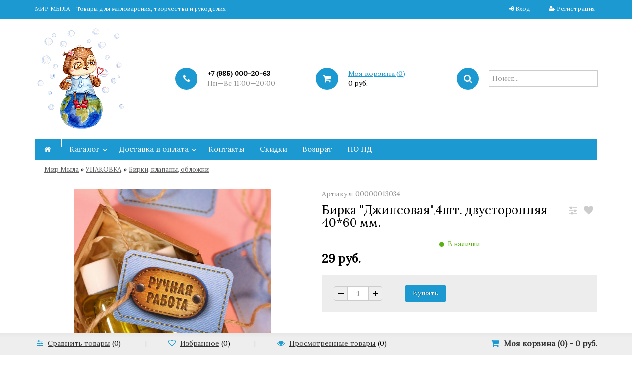

--- FILE ---
content_type: text/html; charset=utf-8
request_url: https://mirmila.ru/birka-dzhinsovaya-dvustoronnyaya-4060-mm/
body_size: 18991
content:
<!DOCTYPE html>
<html lang="en">
	<head>
	<meta charset="utf-8">
	<title>Бирка &quot;Джинсовая&quot;,4шт. двусторонняя 40*60 мм.</title>
	<meta name="Keywords" content="Бирка Джинсовая,4шт. двусторонняя 40*60 мм., Бирки, клапаны, обложки" />
	<meta name="Description" content="Размер 40*60 мм" />
	<meta name="viewport" content="width=1180" />	<link rel="shortcut icon" href="/favicon.ico"/>
					<link rel="alternate" type="application/rss+xml" title="Мир Мыла" href="https://mirmila.ru/blog/rss/">		
	
	
	
<!-- Begin Me-Talk -->
<script type='text/javascript'>
	(function(d, w, m) {
		window.supportAPIMethod = m;
		var s = d.createElement('script');
		s.type ='text/javascript'; s.id = 'supportScript'; s.charset = 'utf-8';
		s.async = true;
		var id = 'a7bad9c80e4e9b2ae8439e8a63c9e6e9';
		s.src = '//me-talk.ru/support/support.js?h='+id;
		var sc = d.getElementsByTagName('script')[0];
		w[m] = w[m] || function() { (w[m].q = w[m].q || []).push(arguments); };
		if (sc) sc.parentNode.insertBefore(s, sc); 
		else d.documentElement.firstChild.appendChild(s);
	})(document, window, 'MeTalk');
</script>
<!-- End Me-Talk -->

	 <link href="/wa-content/font/ruble/arial/fontface.css" rel="stylesheet" type="text/css">	<link href="/wa-data/public/shop/themes/universal/css/bootstrap.css" rel="stylesheet">
	<link rel="stylesheet" href="/wa-data/public/shop/themes/universal/css/font-awesome.min.css" />

	<!-- CSS style-->
					<link rel="stylesheet" href="/wa-data/public/shop/themes/universal/blue.css?v2.1.72"/>
				
	
				<style>
			.btn-bordered { border-color: #1b99d0;  color:#1b99d0; }
			.home_slider_description, .dialog-window .dialog-close, .tabs li.selected a, .btn:focus, button[type="submit"]:focus, input[type="submit"]:focus, .cart .total-button input[type="submit"], ul.compare-diff-all li.selected a, .header-block h3:after, .btn:hover, button[type="submit"]:hover, input[type="submit"]:hover, .circle-one, .btn, button[type="submit"], input[type="submit"], ul.thumbs li .preview .active span { background: #1b99d0; }
			h3 .label, .cart .cupon-text a, .compare-favorite .active .fa, .btn-catalog.active, #bottom-bar .cart a:hover, .bottom-bar .fa, a, a:hover, a:focus, ul.thumbs li .price, .promo h3, .tags h4, #scrollerbutton, .lastphoto h4, .lastnews h4  { color: #1b99d0; }
			#scrollerbutton:hover { border:1px solid #1b99d0; }
			.btn:disabled, button[type="submit"]:disabled, input[type="submit"]:disabled { background:#cccccc; }
			.breadcrumb, .header { background: #ffffff;  }
			.add-review a, .cart .cupon-text a { border-bottom:1px dotted #1b99d0; }
			.lastphoto .photo img:hover { border:2px solid #1b99d0;	}
			.more-images .selected img { border:1px solid #1b99d0;	}
			ul.menu-h li.home a { border-right: 1px dotted #ffffff;  }
			.topnav { background: #1b99d0; }
			.topnav a { color: #ffffff; }
			.topnav { color: #ffffff; }
			.topmenu { background: #1b99d0;  }
			 ul.menu-h ul li a { color:#2c3c8e;  }
			 ul.menu-h li:hover > a, ul.menu-v li:hover > a { background:#79aaf3;  }
			 ul.menu-h li:hover > a { color:#ffffff;  }
			 .filter .filter-header { background: #1b99d0;  }
			ul.menu-v-header li a { background: #3d86c3;  }
			#footer { background: #1b99d0;  }
			#footer a, #footer b { color: #fbe7d9;  }
		</style>
		
	<link rel="stylesheet" href="/wa-data/public/shop/themes/universal/user.css" />

	
	<!-- JS files -->
	<script type="text/javascript" src="/wa-content/js/jquery/jquery-1.11.1.min.js" ></script>
	<script type="text/javascript" src="/wa-content/js/jquery/jquery-migrate-1.2.1.min.js"></script>
	<script type="text/javascript" src="/wa-content/js/jquery-wa/wa.core.js"></script>

	<script src="/metrika/getJS/?pageid=23723264"></script>
<script src="/wa-apps/shop/plugins/flexdiscount/js/flexdiscountFrontend.min.js?2025.11.48"></script>

	<meta name="mailru-verification" content="e7d4f62d6a3e4956" />
<meta name="yandex-verification" content="6b68753acca0820f" />




<link rel="stylesheet" href="/wa-data/public/shop/themes/universal/swipebox/css/swipebox.css">

<script type="text/javascript" src="/wa-data/public/shop/themes/universal/js/jquery.bxslider.min.js"></script>
<script type="text/javascript" src="/wa-data/public/shop/themes/universal/js/jquery.scrollTo.js"></script>
<script type="text/javascript" src="/wa-data/public/shop/themes/universal/js/jquery.countdownTimer.js"></script>

<script type="text/javascript" src="/wa-content/js/jquery-ui/jquery.ui.core.min.js?v4.0.0"></script>
<script type="text/javascript" src="/wa-content/js/jquery-ui/jquery.ui.widget.min.js?v4.0.0"></script>
<script type="text/javascript" src="/wa-content/js/jquery-ui/jquery.ui.mouse.min.js?v4.0.0"></script>
<script type="text/javascript" src="/wa-content/js/jquery-ui/jquery.ui.slider.min.js?v4.0.0"></script>
<script type="text/javascript" src="/wa-content/js/jquery-plugins/jquery.cookie.js"></script>
<script type="text/javascript" src="/wa-apps/shop/js/lazy.load.js?v7.5.1.287"></script>
<script type="text/javascript" src="/wa-data/public/shop/themes/universal/js/jquery.tooltipster.min.js?v7.5.1.287"></script>

<script src="/wa-data/public/shop/themes/universal/script.js"></script>

<!-- plugin hook: 'frontend_head' -->

<script src='/wa-apps/shop/plugins/arrived/js/main.js?v3.3.4'></script>
		<script> var arrived_ignore_stock_count = 0; </script>
		<link rel='stylesheet' href='/wa-apps/shop/plugins/arrived/css/main.css?v3.3.4' /><style>i.icon16-flexdiscount.loading{background-image:url(https://mirmila.ru/wa-apps/shop/plugins/flexdiscount/img/loading16.gif)}i.flexdiscount-big-loading{background:url(https://mirmila.ru/wa-apps/shop/plugins/flexdiscount/img/loading.gif) no-repeat}.fl-is-loading > * { opacity: 0.3; }.fl-is-loading { position:relative }.fl-is-loading:after{ position:absolute; top:0;left:0;content:"";width:100%;height:100%; background:url(https://mirmila.ru/wa-apps/shop/plugins/flexdiscount/img/loader2.gif) center center no-repeat}.fl-loader-2:after{ position:absolute; top:0;left:0;content:"";width:100%;height:100%; background:url(/wa-content/img/loading16.gif) center center no-repeat}i.icon16-flexdiscount{background-repeat:no-repeat;height:16px;width:16px;display:inline-block;text-indent:-9999px;text-decoration:none!important;vertical-align:top;margin:-.1em .25em 0 0}i.flexdiscount-big-loading{display:inline-block;width:32px;height:32px;margin:15px 0}.flexdiscount-coup-del-block,.flexdiscount-loader{display:none}.align-center{text-align:center}.flexdiscount-coup-result,.flexdiscount-form,.flexdiscount-price-block,.flexdiscount-user-affiliate,.flexdiscount-user-discounts{margin:10px 0}.flexdiscount-coup-result{color:green}.flexdiscount-coup-result.flexdiscount-error{color:red}.flexdiscount-max-affiliate,.flexdiscount-max-discount{font-size:1.5em;color:#c03;font-weight:600}.flexdiscount-coupon-delete:before{content:'x';padding:5px;-webkit-border-radius:50%;-moz-border-radius:50%;border-radius:50%;border:2px solid red;width:.5em;height:.5em;display:inline-block;text-align:center;line-height:.5em;margin-right:5px;font-size:1.3em;color:red;font-weight:700;vertical-align:middle}.flexdiscount-price-block{display:inline-block}.flexdiscount-product-discount{display:table}.flexdiscount-my-content>div{padding:10px}.flexdiscount-discounts-affiliate{color:#c03;background:#fff4b4;padding:5px 10px;border-radius:20px}/***********************
 *
 * ru: Блок Доступных скидок и бонусов
 * en: Available discount and bonuses
 *
************************/

/**
* Обертка
* Wrap
*/
.flexdiscount-available-discount { }
/**
* Блок вывода Доступных скидок и бонусов
* Available discount and bonuses
*/
.flexdiscount-alldiscounts { clear: none; background-color: #FFFFFF; border: 1px solid #DDDDDD; -webkit-border-radius: 4px; -moz-border-radius: 4px; border-radius: 4px; margin: 10px 0; }
/**
* Шапка
* Header block
*/
.flexdiscount-alldiscounts-heading { background: #fff4b4; text-transform: uppercase; -webkit-border-top-left-radius: 3px; -moz-border-top-left-radius: 3px; border-top-left-radius: 3px; -webkit-border-top-right-radius: 3px; -moz-border-top-right-radius: 3px; border-top-right-radius: 3px; padding: 10px 15px;}
/**
* Заголовок шапки
* Header text
*/
.flexdiscount-alldiscounts-heading .h3 { font-size: 14px; margin: 0; padding: 0; color: #444;}
/**
* Внутренний отступ основной части
* Padding of the block body
*/
.flexdiscount-alldiscounts-body, .flexdiscount-alldiscounts .flexdiscount-body { padding: 15px; }
/*
* Ширина таблицы
* Width table
*/
.flexdiscount-alldiscounts table { width: 100%; }
/*
* Внешний отступ неупорядоченных списков
* Margin of unordered lists
*/
.flexdiscount-alldiscounts ul { margin: 0; }
/*
* Стили таблицы
* Table styles
*/
.flexdiscount-alldiscounts .flexdiscount-table { border-left: 1px solid #000; border-top: 1px solid #000; width: 100%; margin: 0; }
/*
* Стили заголовков и ячеек таблицы
* Table cells styles
*/
.flexdiscount-alldiscounts .flexdiscount-table td, .flexdiscount-alldiscounts .flexdiscount-table th { color: #000; border: 1px solid #000; padding: 5px; }
.fl-discount-skus { margin-bottom: 10px; }
tr.fl-discount-skus td { padding: 10px 5px; }

/***********************
 *
 * ru: Блок Действующих скидок и бонусов
 * en: Product active discounts and bonuses
 *
************************/

/**
* Обертка
* Wrap
*/
.flexdiscount-product-discount { display: table; }
/**
* Блок вывода Действующих скидок и бонусов
* Product active discounts and bonuses block
*/
.flexdiscount-pd-block { background-color: #FFFFFF; border: 1px solid #DDDDDD; -webkit-border-radius: 4px; -moz-border-radius: 4px; border-radius: 4px; margin: 10px 0; }
/**
* Шапка
* Header block
*/
.flexdiscount-pd-block .flexdiscount-heading, #yourshop .flexdiscount-pd-block .flexdiscount-heading { background: #163bdb; text-transform: uppercase; border-color: #DDDDDD; color: #333333; -webkit-border-top-left-radius: 3px; -moz-border-top-left-radius: 3px; border-top-left-radius: 3px; -webkit-border-top-right-radius: 3px; -moz-border-top-right-radius: 3px; border-top-right-radius: 3px; padding: 10px 15px;}
/**
* Заголовок шапки
* Header text
*/
.flexdiscount-pd-block .flexdiscount-heading .h3 { font-size: 14px; margin: 0; padding: 0; color: #fff;}
/**
* Внутренний отступ основной части
* Padding of the block body
*/
.flexdiscount-pd-block .flexdiscount-body { padding: 15px; }
/*
* Внешний отступ неупорядоченных списков
* Margin of unordered lists
*/
.flexdiscount-pd-block ul { margin: 0; }
/*
* Стили таблицы
* Table styles
*/
.flexdiscount-pd-block .flexdiscount-table { border-left: 1px solid #000; border-top: 1px solid #000; width: 100%; margin: 0; }
/*
* Стили заголовков и ячеек таблицы
* Table cells styles
*/
.flexdiscount-pd-block .flexdiscount-table td, .flexdiscount-pd-block .flexdiscount-table th { color: #000; border: 1px solid #000; padding: 5px; }

/***********************
 *
 * ru: Активные скидок и бонусов
 * en: Active discounts and bonuses block
 *
************************/

/**
* Обертка
* Wrap
*/
.flexdiscount-user-discounts { }
/**
* Блок вывода активных скидок и бонусов
* Active discounts and bonuses block
*/
.flexdiscount-discounts { clear: both; overflow: hidden; background-color: #FFFFFF; border: 1px solid #ddd; margin: 10px 0; }
/**
* Шапка
* Header block
*/
.flexdiscount-discounts-heading { background: #eee; text-transform: uppercase; color: #333333; padding: 10px 15px; }
/**
* Заголовок шапки
* Header text
*/
.flexdiscount-discounts-heading .h3 { font-size: 14px; margin: 0; color: #444; }
/**
* Внутренний отступ основной части
* Padding of the block body
*/
.flexdiscount-discounts-body { padding: 0; }
/*
* Ширина таблицы
* Width table
*/
.flexdiscount-discounts table { width: 100%; }
/*
* Стили неупорядоченных списков
* Styles of unordered lists
*/
.flexdiscount-discounts-body ul { list-style: none; padding: 0; margin: 0; }
.flexdiscount-discounts-body li { padding: 10px 15px; background-color: #fefce3; margin: 5px 0; }
/*
* Стили для размера скидки
* Styles for discount
*/
.flexdiscount-discounts-price { color: #e8385c; display: inline-block; }

/***********************
 *
 * ru: Дополнительная форма ввода купонов
 * en: Additional coupon form
 *
************************/

/*
* Цвет сообщения о успешно введенном купоне
* Message color about successfully entered coupon
*/
.flexdiscount-coup-result { color: green; }
/*
* Цвет сообщения о неверно введенном купоне
* Message color about incorrectly entered coupon
*/
.flexdiscount-coup-result.flexdiscount-error { color: #ff0000; }
/**
* Крестик удаления купона
* Delete coupon cross
*/
.flexdiscount-coupon-delete:before { content: 'x'; padding: 5px; -webkit-border-radius: 50%; -moz-border-radius: 50%; border-radius: 50%; border: 2px solid #ff0000; width: .5em; height: .5em; display: inline-block; text-align: center; line-height: .5em; margin-right: 5px; font-size: 1.3em; color: #ff0000; font-weight: bold; vertical-align: middle; }

/***********************
 *
 * ru: Блок правил запрета
 * en: Deny discounts block
 *
************************/

/**
* Обертка
* Wrap
*/
.flexdiscount-deny-discount { }
/**
* Блок вывода правил запрета
* Deny discounts block
*/
.flexdiscount-denydiscounts { clear: none; background-color: #FFFFFF; border: 1px solid #DDDDDD; -webkit-border-radius: 4px; -moz-border-radius: 4px; border-radius: 4px; margin: 10px 0; }
/**
* Шапка
* Header block
*/
.flexdiscount-denydiscounts-heading { background: #ff0000; text-transform: uppercase; -webkit-border-top-left-radius: 3px; -moz-border-top-left-radius: 3px; border-top-left-radius: 3px; -webkit-border-top-right-radius: 3px; -moz-border-top-right-radius: 3px; border-top-right-radius: 3px; padding: 10px 15px;}
/**
* Заголовок шапки
* Header text
*/
.flexdiscount-denydiscounts-heading .h3 { font-size: 14px; margin: 0; padding: 0; color: #fff;}
/**
* Внутренний отступ основной части
* Padding of the block body
*/
.flexdiscount-denydiscounts-body, .flexdiscount-denydiscounts .flexdiscount-body { padding: 15px; }
/*
* Ширина таблицы
* Width table
*/
.flexdiscount-denydiscounts table { width: 100%; }
/*
* Внешний отступ неупорядоченных списков
* Margin of unordered lists
*/
.flexdiscount-denydiscounts ul { margin: 0; }
/*
* Стили таблицы
* Table styles
*/
.flexdiscount-denydiscounts .flexdiscount-table { border-left: 1px solid #000; border-top: 1px solid #000; width: 100%; margin: 0; }
/*
* Стили заголовков и ячеек таблицы
* Table cells styles
*/
.flexdiscount-denydiscounts .flexdiscount-table td, .flexdiscount-denydiscounts .flexdiscount-table th { color: #000; border: 1px solid #000; padding: 5px; }

/***********************
 *
 * ru: Блок цены со скидкой
 * en: Block of price with discount
 *
************************/

/*
* Обертка
* Wrap
*/
.flexdiscount-price-block { display: inline-block; }

/***********************
 *
 * ru: Скидки в личном кабинете
 * en: Discounts in customer account
 *
************************/

/*
* Обертка
* Wrap
*/
.flexdiscount-my-content > div { padding: 10px; }

/***********************
 *
 * ru: Остальные стили
 * en: Other styles
 *
************************/

/*
* Бонусы
* Bonuses
*/
.flexdiscount-discounts-affiliate { color: #c03; background: #fff4b4; padding: 5px 10px; border-radius: 20px; }
/**
* Максимальное значение скидок и бонусов в блоках Доступных и Действующих скидок
* Maximum value of discount and bonuses in Available discounts block and Product discounts block
*/
.flexdiscount-max-discount, .flexdiscount-max-affiliate { font-size: 1.3em; color: #c03; font-weight: 600; }</style><script>$(function() {$.flexdiscountFrontend = new FlexdiscountPluginFrontend({urls: {couponAddUrl: '/flexdiscount/couponAdd/',updateDiscountUrl: '/flexdiscount/update/',refreshCartUrl: '/flexdiscount/cartUpdate/',deleteUrl: '/flexdiscount/couponDelete/',cartSaveUrl: {shop: '/cart/save/',plugin: '/my/'},cartDeleteUrl: {shop: '/cart/delete/',plugin: '/my/'},cartAddUrl: {shop: '/cart/add/',plugin: '/my/'}},updateInfoblocks: 1,hideDefaultAffiliateBlock: '',ss8forceUpdate: '0',addAffiliateBlock: 0,loaderType: 'loader1',locale: 'ru_RU',settings: {"enable_frontend_cart_hook":0},ss8UpdateAfterPayment: 0,shopVersion: '7.5.1.287'});});</script>
	<meta property="og:type" content="og:product">
<meta property="og:title" content="Бирка &quot;Джинсовая&quot;,4шт. двусторонняя 40*60 мм.">
<meta property="og:description" content="Размер 40*60 мм">
<meta property="og:image" content="https://mirmila.ru/wa-data/public/shop/products/78/04/30478/images/13243/13243.750x0.jpg">
<meta property="og:url" content="https://mirmila.ru/birka-dzhinsovaya-dvustoronnyaya-4060-mm/">
<meta property="product:price:amount" content="29">
<meta property="product:price:currency" content="RUB">
<link rel="icon" href="/favicon.ico" type="image/x-icon" /><script>
(function(i,s,o,g,r,a,m){i['GoogleAnalyticsObject']=r;i[r]=i[r]||function(){
(i[r].q=i[r].q||[]).push(arguments)},i[r].l=1*new Date();a=s.createElement(o),
m=s.getElementsByTagName(o)[0];a.async=1;a.src=g;m.parentNode.insertBefore(a,m)
})(window,document,'script','//www.google-analytics.com/analytics.js','ga');
ga('create', 'UA-127734865-1', 'auto');
ga('send', 'pageview');

</script>
</head>
<body>
<div id="before-load"><i></i></div>
		
		<div class="container-fluid header">
		<!-- header desktop -->
		<div class="container-fluid topnav">
    <div class="container">
        <div class="row-fluid">
            <div class="span9">
                                МИР МЫЛА - Товары для мыловарения, творчества и рукоделия
                            </div>
            <div class="span3 text-right">
                                                <ul class="inline">
                    <li><i class="fa fa-sign-in"></i> <a href="/login/">Вход</a></li>
                    <li><span class="separator"></span></li>
                    <li><i class="fa fa-user-plus"></i> <a href="/signup/">Регистрация</a></li>
                </ul>
                                            </div>
        </div>
    </div>
</div>
<div class="container">
    <div class="header-table">
        <div class="header-table-row">
            <div class="header-table-cell logo">
                                <div class="logo-img">
                    <a href="/"><img src="/wa-data/public/shop/themes/universal/img/logo.png" alt="Мир Мыла" class="logoimage"/></a>
                </div>
                                            </div>
                        <div class="header-table-cell">
                <div class="block-align">
                    <div class="block-align-row">
                        <div class="block-cell-circle"><div class="circle-one"><i class="fa fa-phone"></i></div></div>
                        <div class="block-cell-text">
                            <b>+7 (985) 000-20-63</b>                                                        <br><span class="gray">Пн—Вс 11:00—20:00</span>
                                                    </div>
                    </div>
                </div>
            </div>
            <div class="header-table-cell">
                <div class="block-align">
                    <div class="block-align-row">
                        <div class="block-cell-circle"><a href="/cart/"><div class="circle-one"><i class="fa fa-shopping-cart"></i></div></a></div>
                        <div class="block-cell-text"><a href="/cart/">Моя корзина (<span class="cart-count">0</span>)</a><br><span class="cart-total">0 руб.</span></div>
                    </div>
                </div>
            </div>
            <div class="header-table-cell">
                <div class="block-align">
                    <div class="block-align-row">
                        <div class="block-cell-circle"><div class="circle-one"><i class="fa fa-search"></i></div></div>
                        <div class="block-cell-text">
                            <form method="get" action="/search/" data-search="/search/">
                                <input name="query" id="search" type="text" placeholder="Поиск..." autocomplete="off">
                            </form>
                            <div class="cart_ajax"></div>
                        </div>
                    </div>
                </div>
            </div>
                    </div>
    </div>
</div>		<div class="container topmenu">
    <ul class="menu-h">
        <li class="home"><a href="/"><span class="fa fa-home"></span></a></li>
                        <li class="tree"><a href="#">Каталог</a>
            <ul class="menu-h"><li><a href="/category/novinki/">НОВИНКИ</a></li><li><a href="/category/rasprodazha/">РАСПРОДАЖА</a></li><li><a href="/category/nalichie-form-v-magazine-na-profsoyuznoy-96/">НАЛИЧИЕ СИЛИКОНОВЫХ ФОРМ</a></li><li class="tree"><a href="/category/formy/">ФОРМЫ</a><ul class="menu-v"><li class="tree"><a href="/category/formy/ekskljuzivnye-silikonovye-formy/">Cиликоновые формы - силикон Китай (премиум)</a><ul class="menu-v"><li class="tree"><a href="/category/formy/ekskljuzivnye-silikonovye-formy/cvety/">Цветы/Растения/8 марта</a><ul class="menu-v"><li><a href="/category/formy/ekskljuzivnye-silikonovye-formy/cvety/rozy/">Розы</a></li><li><a href="/category/formy/ekskljuzivnye-silikonovye-formy/cvety/piony/">Пионы</a></li><li><a href="/category/formy/ekskljuzivnye-silikonovye-formy/cvety/tyulpany/">Тюльпаны</a></li><li><a href="/category/formy/ekskljuzivnye-silikonovye-formy/cvety/podsolnukhi/">Подсолнухи</a></li><li><a href="/category/formy/ekskljuzivnye-silikonovye-formy/cvety/khrizantemy/">Хризантемы</a></li><li><a href="/category/formy/ekskljuzivnye-silikonovye-formy/cvety/astry/">Астры</a></li><li><a href="/category/formy/ekskljuzivnye-silikonovye-formy/cvety/lavanda/">Лаванда</a></li><li><a href="/category/formy/ekskljuzivnye-silikonovye-formy/cvety/ranunkulyusy/">Ранункулюсы</a></li><li><a href="/category/formy/ekskljuzivnye-silikonovye-formy/cvety/nartsissy/">Нарциссы</a></li><li><a href="/category/formy/ekskljuzivnye-silikonovye-formy/cvety/irisy/">Ирисы</a></li><li><a href="/category/formy/ekskljuzivnye-silikonovye-formy/cvety/maki/">Маки</a></li><li><a href="/category/formy/ekskljuzivnye-silikonovye-formy/cvety/romashki/">Ромашки</a></li><li><a href="/category/formy/ekskljuzivnye-silikonovye-formy/cvety/lilii/">Лилии</a></li><li><a href="/category/formy/ekskljuzivnye-silikonovye-formy/cvety/gortenzii/">Гортензии</a></li><li><a href="/category/formy/ekskljuzivnye-silikonovye-formy/cvety/orkhidei/">Орхидеи</a></li><li><a href="/category/formy/ekskljuzivnye-silikonovye-formy/cvety/siren/">Сирень</a></li><li><a href="/category/formy/ekskljuzivnye-silikonovye-formy/cvety/mimoza/">Мимоза</a></li><li><a href="/category/formy/ekskljuzivnye-silikonovye-formy/cvety/fialki/">Фиалки</a></li><li><a href="/category/formy/ekskljuzivnye-silikonovye-formy/cvety/anemony/">Анемоны</a></li><li><a href="/category/formy/ekskljuzivnye-silikonovye-formy/cvety/yagody-buketnye/">Ягоды и фрукты букетные</a></li><li><a href="/category/formy/ekskljuzivnye-silikonovye-formy/cvety/listya/">Листья</a></li><li><a href="/category/formy/ekskljuzivnye-silikonovye-formy/cvety/drugie-tsvety/">Другие цветы</a></li><li><a href="/category/formy/ekskljuzivnye-silikonovye-formy/cvety/8-marta/">8 марта</a></li></ul></li><li class="tree"><a href="/category/formy/ekskljuzivnye-silikonovye-formy/zhivotnye-zveri-pticy/">Животные / Звери / Птицы</a><ul class="menu-v"><li><a href="/category/formy/ekskljuzivnye-silikonovye-formy/zhivotnye-zveri-pticy/loshadi-koni/">Лошади/ Кони</a></li><li><a href="/category/formy/ekskljuzivnye-silikonovye-formy/zhivotnye-zveri-pticy/koshki/">Кошачьи</a></li><li><a href="/category/formy/ekskljuzivnye-silikonovye-formy/zhivotnye-zveri-pticy/sobaki/">Собаки</a></li><li><a href="/category/formy/ekskljuzivnye-silikonovye-formy/zhivotnye-zveri-pticy/zajcy-kroliki/">Зайцы/ Кролики</a></li><li><a href="/category/formy/ekskljuzivnye-silikonovye-formy/zhivotnye-zveri-pticy/mishki-pandy/">Мишки/ Панды</a></li><li><a href="/category/formy/ekskljuzivnye-silikonovye-formy/zhivotnye-zveri-pticy/sovy/">Совы</a></li><li><a href="/category/formy/ekskljuzivnye-silikonovye-formy/zhivotnye-zveri-pticy/yozhiki/">Ёжики</a></li><li><a href="/category/formy/ekskljuzivnye-silikonovye-formy/zhivotnye-zveri-pticy/pticy/">Птицы</a></li><li><a href="/category/formy/ekskljuzivnye-silikonovye-formy/zhivotnye-zveri-pticy/korovykozy/">Козы/Свинки</a></li><li><a href="/category/formy/ekskljuzivnye-silikonovye-formy/zhivotnye-zveri-pticy/slonybegemoty/">Слоны/Бегемоты</a></li><li><a href="/category/formy/ekskljuzivnye-silikonovye-formy/zhivotnye-zveri-pticy/olenilosi/">Олени/Лоси</a></li><li><a href="/category/formy/ekskljuzivnye-silikonovye-formy/zhivotnye-zveri-pticy/lisyvolki/">Лисы/Волки/Белки/Еноты</a></li><li><a href="/category/formy/ekskljuzivnye-silikonovye-formy/zhivotnye-zveri-pticy/drakony/">Драконы / Динозавры</a></li><li><a href="/category/formy/ekskljuzivnye-silikonovye-formy/zhivotnye-zveri-pticy/zmei/">Змеи</a></li><li><a href="/category/formy/ekskljuzivnye-silikonovye-formy/zhivotnye-zveri-pticy/bychkikorovy/">Бычки/Коровы</a></li><li><a href="/category/formy/ekskljuzivnye-silikonovye-formy/zhivotnye-zveri-pticy/tigry/">Тигры</a></li><li><a href="/category/formy/ekskljuzivnye-silikonovye-formy/zhivotnye-zveri-pticy/obezjany/">Обезьяны</a></li><li><a href="/category/formy/ekskljuzivnye-silikonovye-formy/zhivotnye-zveri-pticy/ovechki-barashki/">Овечки/ Барашки</a></li><li><a href="/category/formy/ekskljuzivnye-silikonovye-formy/zhivotnye-zveri-pticy/myshata-homjachki/">Мышата/ Хомячки/ Хорьки/ Шиншиллы/Кенгуру</a></li><li><a href="/category/formy/ekskljuzivnye-silikonovye-formy/zhivotnye-zveri-pticy/zmeicherepahiljagushkiulitki/">Черепахи/Лягушки/Улитки</a></li><li><a href="/category/formy/ekskljuzivnye-silikonovye-formy/zhivotnye-zveri-pticy/petuhi-kuricy/">Петухи/ Курицы</a></li><li><a href="/category/formy/ekskljuzivnye-silikonovye-formy/zhivotnye-zveri-pticy/delfiny/">Дельфины</a></li><li><a href="/category/formy/ekskljuzivnye-silikonovye-formy/zhivotnye-zveri-pticy/nasekomye/">Насекомые</a></li></ul></li><li><a href="/category/formy/ekskljuzivnye-silikonovye-formy/zhenskie-shtuchki/">Женские штучки</a></li><li><a href="/category/formy/ekskljuzivnye-silikonovye-formy/tehnika-muzhskoe-raznoe/">Техника / Мужское/ Разное</a></li><li><a href="/category/formy/ekskljuzivnye-silikonovye-formy/pasha/">Пасха</a></li><li><a href="/category/formy/ekskljuzivnye-silikonovye-formy/sladkoesedobnoe/">Сладкое/Съедобное</a></li><li><a href="/category/formy/ekskljuzivnye-silikonovye-formy/svadbaserdcaljubov/">Сердца / Свадьба / Любовь</a></li><li><a href="/category/formy/ekskljuzivnye-silikonovye-formy/nadpisi/">Надписи</a></li><li><a href="/category/formy/ekskljuzivnye-silikonovye-formy/1-sentyabrya-den-znaniy/">1 сентября День знаний</a></li><li><a href="/category/formy/ekskljuzivnye-silikonovye-formy/novogodnie-formy/">Новогодние формы</a></li><li><a href="/category/formy/ekskljuzivnye-silikonovye-formy/vyazanaya-kollektsiya/">Вязаная коллекция</a></li><li><a href="/category/formy/ekskljuzivnye-silikonovye-formy/morskaja-zhizn/">Морская жизнь</a></li><li><a href="/category/formy/ekskljuzivnye-silikonovye-formy/fei-rusalki-skazochnye-personazhi/">Феи / Русалки / Сказочные персонажи</a></li><li class="tree"><a href="/category/formy/ekskljuzivnye-silikonovye-formy/angely-deti-ljubov/">Дети / Ангелы / Люди</a><ul class="menu-v"><li><a href="/category/formy/ekskljuzivnye-silikonovye-formy/angely-deti-ljubov/devushki/">Девушки</a></li></ul></li><li><a href="/category/formy/ekskljuzivnye-silikonovye-formy/vstavki-v-kupola/">Вставки в купола</a></li><li><a href="/category/formy/ekskljuzivnye-silikonovye-formy/formy-silikonovye-nobleli/">Формы силиконовые NOBLELI</a></li><li><a href="/category/formy/ekskljuzivnye-silikonovye-formy/silikonovye-formy-sr/">Силиконовые формы SR</a></li></ul></li><li><a href="/category/formy/silikonovye-mold/">Силиконовые молды</a></li><li class="tree"><a href="/category/formy/formy-dlja-myla-plastik/">Пластиковые формы</a><ul class="menu-v"><li><a href="/category/formy/formy-dlja-myla-plastik/zmei/">Змеи</a></li><li><a href="/category/formy/formy-dlja-myla-plastik/#?/">© Разработка Мир Мыла</a></li><li><a href="/category/formy/formy-dlja-myla-plastik/drakonydinozavry/">Драконы/Динозавры</a></li><li><a href="/category/formy/formy-dlja-myla-plastik/8-marta/">8 марта</a></li><li><a href="/category/formy/formy-dlja-myla-plastik/cvetyrastenija/">Цветы/Растения</a></li><li><a href="/category/formy/formy-dlja-myla-plastik/tehnika-muzhskoe-raznoe_fv/">Техника / Мужское/ Военное</a></li><li><a href="/category/formy/formy-dlja-myla-plastik/jajca/">Пасха/Яйца</a></li><li><a href="/category/formy/formy-dlja-myla-plastik/medovye/">Медовые</a></li><li><a href="/category/formy/formy-dlja-myla-plastik/damskie-shtuchki/">Дамские штучки</a></li><li><a href="/category/formy/formy-dlja-myla-plastik/prazdniki/">Праздники</a></li><li class="tree"><a href="/category/formy/formy-dlja-myla-plastik/zhivotnye-zveri-pticy_43/">Животные / Звери / Птицы / Рыбы</a><ul class="menu-v"><li><a href="/category/formy/formy-dlja-myla-plastik/zhivotnye-zveri-pticy_43/ptitsy/">Птицы</a></li><li><a href="/category/formy/formy-dlja-myla-plastik/zhivotnye-zveri-pticy_43/zaytsykroliki/">Зайцы/Кролики</a></li></ul></li><li><a href="/category/formy/formy-dlja-myla-plastik/serdca/">Сердца/Любовь</a></li><li><a href="/category/formy/formy-dlja-myla-plastik/nadpis/">Надписи</a></li><li><a href="/category/formy/formy-dlja-myla-plastik/sedobnoenapitki/">Съедобное/Напитки</a></li><li><a href="/category/formy/formy-dlja-myla-plastik/fruktyovoshi/">Фрукты/Овощи/Ягоды</a></li><li><a href="/category/formy/formy-dlja-myla-plastik/uzoryvostochnoe/">Узоры/Восточное</a></li><li><a href="/category/formy/formy-dlja-myla-plastik/rakushki/">Ракушки</a></li><li><a href="/category/formy/formy-dlja-myla-plastik/chelovekljudideti/">Человек/Люди/Дети</a></li><li><a href="/category/formy/formy-dlja-myla-plastik/novyj-godzima/">Новый год/Зима</a></li><li><a href="/category/formy/formy-dlja-myla-plastik/muzyka/">Музыка/Кино/Спорт</a></li><li><a href="/category/formy/formy-dlja-myla-plastik/znaki-zodiaka_3a/">Знаки зодиака</a></li><li><a href="/category/formy/formy-dlja-myla-plastik/meditsina/">Медицина</a></li><li><a href="/category/formy/formy-dlja-myla-plastik/geometrija/">Геометрия</a></li><li><a href="/category/formy/formy-dlja-myla-plastik/assortimultiformy/">Ассорти/Мульти-формы/МК</a></li><li><a href="/category/formy/formy-dlja-myla-plastik/pod-kartinku/">Под картинку</a></li><li><a href="/category/formy/formy-dlja-myla-plastik/raznoe/">Разное</a></li></ul></li><li><a href="/category/formy/formy-pod-nareznoe-mylo/">Формы под нарезное мыло</a></li><li><a href="/category/formy/silikonovye-formy-dlja-vypechki/">Силиконовые формы для выпечки</a></li></ul></li><li class="tree"><a href="/category/mylo-s-nulya/">МЫЛО С НУЛЯ</a><ul class="menu-v"><li><a href="/category/mylo-s-nulya/komponenty/">Компоненты</a></li><li><a href="/category/mylo-s-nulya/dopolnitelno/">Дополнительно</a></li><li><a href="/category/mylo-s-nulya/formy-pod-mylo-s-nulya/">Формы под мыло с нуля</a></li><li><a href="/category/mylo-s-nulya/sredstva/">Средства защиты</a></li></ul></li><li class="tree"><a href="/category/aromatizatory-otdushki/">ОТДУШКИ</a><ul class="menu-v"><li class="tree"><a href="/category/aromatizatory-otdushki/10-ml/">10 мл</a><ul class="menu-v"><li><a href="/category/aromatizatory-otdushki/10-ml/cvety_ks/">Цветочные</a></li><li><a href="/category/aromatizatory-otdushki/10-ml/fruktovye/">Фрукты\Овощи</a></li><li><a href="/category/aromatizatory-otdushki/10-ml/citrusovye-/">Цитрусовые</a></li><li><a href="/category/aromatizatory-otdushki/10-ml/sladkie/">Сладкие</a></li><li><a href="/category/aromatizatory-otdushki/10-ml/alkogolnye/">Напитки</a></li><li><a href="/category/aromatizatory-otdushki/10-ml/tematicheskie/">Тематические</a></li><li class="tree"><a href="/category/aromatizatory-otdushki/10-ml/po-motivam-parfjuma/">По мотивам парфюма</a><ul class="menu-v"><li><a href="/category/aromatizatory-otdushki/10-ml/po-motivam-parfjuma/aromaty-unisex/">Ароматы UNISEX</a></li><li><a href="/category/aromatizatory-otdushki/10-ml/po-motivam-parfjuma/aromaty-zhenskie/">Ароматы женские</a></li><li><a href="/category/aromatizatory-otdushki/10-ml/po-motivam-parfjuma/aromaty-muzhskie/">Ароматы мужские</a></li></ul></li></ul></li><li><a href="/category/aromatizatory-otdushki/50-ml/">50 мл</a></li><li><a href="/category/aromatizatory-otdushki/otdushki-100-ml/">100 мл</a></li><li><a href="/category/aromatizatory-otdushki/otdushki-250-ml/">250 мл</a></li><li><a href="/category/aromatizatory-otdushki/yaponskie-otdushki/">Японские отдушки</a></li></ul></li><li class="tree"><a href="/category/krasiteli-pigmenty/">ПИГМЕНТЫ и КРАСИТЕЛИ</a><ul class="menu-v"><li class="tree"><a href="/category/krasiteli-pigmenty/matovye-pigmenty_5d/">Матовые пигменты</a><ul class="menu-v"><li class="tree"><a href="/category/krasiteli-pigmenty/matovye-pigmenty_5d/zhidkie-matovye-pigmenty/">Жидкие матовые пигменты</a><ul class="menu-v"><li><a href="/category/krasiteli-pigmenty/matovye-pigmenty_5d/zhidkie-matovye-pigmenty/30-ml/">30 мл</a></li><li><a href="/category/krasiteli-pigmenty/matovye-pigmenty_5d/zhidkie-matovye-pigmenty/10-ml/">10 мл</a></li></ul></li><li><a href="/category/krasiteli-pigmenty/matovye-pigmenty_5d/sihie-matovye-pigmenty/">Сухие матовые пигменты</a></li></ul></li><li class="tree"><a href="/category/krasiteli-pigmenty/neonovye-pigmenty/">Неоновые пигменты</a><ul class="menu-v"><li class="tree"><a href="/category/krasiteli-pigmenty/neonovye-pigmenty/neonovye/">Жидкие неоновые пигменты</a><ul class="menu-v"><li><a href="/category/krasiteli-pigmenty/neonovye-pigmenty/neonovye/100-ml/">100 мл</a></li><li><a href="/category/krasiteli-pigmenty/neonovye-pigmenty/neonovye/30-ml/">30 мл</a></li><li><a href="/category/krasiteli-pigmenty/neonovye-pigmenty/neonovye/10-ml_53/">10 мл</a></li></ul></li><li><a href="/category/krasiteli-pigmenty/neonovye-pigmenty/pigmenty-neonovye/">Сухие неоновые пигменты</a></li></ul></li><li><a href="/category/krasiteli-pigmenty/pigmenty-magic-color-shvejcarija/">Пигменты Magic Color, Швейцария</a></li><li class="tree"><a href="/category/krasiteli-pigmenty/pigmentnye-pasty-turtsiya/">Пигментные пасты Турция</a><ul class="menu-v"><li><a href="/category/krasiteli-pigmenty/pigmentnye-pasty-turtsiya/pasty/">Пасты</a></li><li><a href="/category/krasiteli-pigmenty/pigmentnye-pasty-turtsiya/pigmenty-zhidkie/">Пигменты жидкие</a></li></ul></li><li><a href="/category/krasiteli-pigmenty/pigmentnye-pasty-shvejcarija/">Пигментные пасты Швейцария</a></li><li><a href="/category/krasiteli-pigmenty/krasiteli-pishevye/">Красители пищевые</a></li><li class="tree"><a href="/category/krasiteli-pigmenty/perlamutry-miki/">Перламутры, мики</a><ul class="menu-v"><li><a href="/category/krasiteli-pigmenty/perlamutry-miki/kosmeticheskie-perlamutry/">Косметические перламутры</a></li></ul></li><li><a href="/category/krasiteli-pigmenty/akrilovye-kraski/">Акриловые краски</a></li></ul></li><li><a href="/category/pigmenty-blestki/">ГЛИТТЕРЫ (блёстки)</a></li><li class="tree"><a href="/category/rastitelnye-masla/">РАСТИТЕЛЬНЫЕ МАСЛА</a><ul class="menu-v"><li><a href="/category/rastitelnye-masla/zhidkie-masla/">Жидкие масла</a></li><li><a href="/category/rastitelnye-masla/tvyordye-masla-battery/">Твёрдые масла (баттеры)</a></li></ul></li><li class="tree"><a href="/category/komponenty-dlja-kosmetiki/">ДЛЯ КОСМЕТИКИ (компоненты и консерванты)</a><ul class="menu-v"><li><a href="/category/komponenty-dlja-kosmetiki/maski-patchi/">Маски, патчи</a></li><li><a href="/category/komponenty-dlja-kosmetiki/pavy-poverkhnostno-aktivnye-veshchestva/">ПАВы (поверхностно-активные вещества)</a></li><li><a href="/category/komponenty-dlja-kosmetiki/konservanty/">Консерванты</a></li><li><a href="/category/komponenty-dlja-kosmetiki/aktivnye-komponenty/">Активные компоненты</a></li><li><a href="/category/komponenty-dlja-kosmetiki/voski/">Воски</a></li><li><a href="/category/komponenty-dlja-kosmetiki/emulgatory/">Эмульгаторы, эмоленты, спирты</a></li><li><a href="/category/komponenty-dlja-kosmetiki/gidrolaty/">Гидролаты</a></li></ul></li><li class="tree"><a href="/category/bombochki-dlja-vann/">БОМБОЧКИ, ЖЕМЧУГ, СОЛЬ</a><ul class="menu-v"><li><a href="/category/bombochki-dlja-vann/komponenty-dlya-izgotovleniya-bombochek/">Компоненты для изготовления бомбочек</a></li><li><a href="/category/bombochki-dlja-vann/instrumenty-trafarety/">Инструменты, трафареты</a></li><li><a href="/category/bombochki-dlja-vann/krasiteli-dlya-bombochek/">Красители для бомбочек</a></li><li><a href="/category/bombochki-dlja-vann/formy-i-komponenty-dlja-bombochek/">Формы для бомбочек</a></li><li><a href="/category/bombochki-dlja-vann/sol-dlja-vann-aromaticheskaja/">Соль для ванн ароматическая</a></li><li><a href="/category/bombochki-dlja-vann/zhemchuzhiny-dlja-vann/">Жемчужины для ванны</a></li></ul></li><li class="tree"><a href="/category/upakova/">УПАКОВКА</a><ul class="menu-v"><li><a href="/category/upakova/foamiranovye-stakany/">Фоамирановые стаканы</a></li><li class="tree"><a href="/category/upakova/kashpo/">Кашпо</a><ul class="menu-v"><li><a href="/category/upakova/kashpo/s-vysokimi-ruchkami/">С высокими ручками</a></li></ul></li><li><a href="/category/upakova/shlyapnye-korobki/">Шляпные коробки</a></li><li><a href="/category/upakova/sumochki-pod-kupol/">Сумочки под купол</a></li><li class="tree"><a href="/category/upakova/korobki-tuby/">Коробки</a><ul class="menu-v"><li><a href="/category/upakova/korobki-tuby/eko-korobki/">Эко</a></li><li><a href="/category/upakova/korobki-tuby/s-okoshkom/">С окошком</a></li><li><a href="/category/upakova/korobki-tuby/konvert/">Конверт</a></li></ul></li><li><a href="/category/upakova/tuby/">Тубы, купола, пластик</a></li><li><a href="/category/upakova/bumazhnyj-napolnitel/">Бумажный наполнитель</a></li><li><a href="/category/upakova/stakany-i-supnitsy/">Стаканы и супницы</a></li><li class="tree"><a href="/category/upakova/korobkapaketplenka/">Пакеты, пленка</a><ul class="menu-v"><li><a href="/category/upakova/korobkapaketplenka/prozrachnye-so-skotchembez/">Прозрачные (со скотчем\без)</a></li><li><a href="/category/upakova/korobkapaketplenka/na-zhestkom-dne/">На жестком дне</a></li><li><a href="/category/upakova/korobkapaketplenka/bumazhnye-bez-ruchek/">Бумажные без ручек</a></li><li><a href="/category/upakova/korobkapaketplenka/plenka/">Пленка</a></li></ul></li><li class="tree"><a href="/category/upakova/pletenye-korzinkikonfetnicy/">Плетеные корзинки, конфетницы</a><ul class="menu-v"><li><a href="/category/upakova/pletenye-korzinkikonfetnicy/dekorativnye/">Декоративные</a></li><li><a href="/category/upakova/pletenye-korzinkikonfetnicy/derevyannye/">Деревянные</a></li><li><a href="/category/upakova/pletenye-korzinkikonfetnicy/shpon/">Шпон</a></li></ul></li><li class="tree"><a href="/category/upakova/rafijasizallenty/">Ленты, прутики</a><ul class="menu-v"><li class="tree"><a href="/category/upakova/rafijasizallenty/lenty-atlasnye/">Ленты атласные</a><ul class="menu-v"><li><a href="/category/upakova/rafijasizallenty/lenty-atlasnye/lenty-atlasnye-10-mm/">Ленты атласные 10 мм</a></li><li><a href="/category/upakova/rafijasizallenty/lenty-atlasnye/lenty-atlasnye-3-mm/">Ленты атласные 3 мм</a></li></ul></li><li><a href="/category/upakova/rafijasizallenty/lenty-organza/">Ленты органза</a></li><li><a href="/category/upakova/rafijasizallenty/lenty-na-metrazh/">Ленты на метраж</a></li><li><a href="/category/upakova/rafijasizallenty/lenta-dlya-dekora/">Лента для декора</a></li><li><a href="/category/upakova/rafijasizallenty/prutiki/">Прутики</a></li><li><a href="/category/upakova/rafijasizallenty/lenta-rafiya/">Лента рафия</a></li></ul></li><li><a href="/category/upakova/klapany/">Клапаны</a></li><li><a href="/category/upakova/dekorativnyy-vkladysh-v-kupol/">Декоративный вкладыш в купол</a></li><li><a href="/category/upakova/setka-dlya-fruktov/">Сетка для фруктов</a></li><li><a href="/category/upakova/dekorativnye-birki/">Бирки, клапаны, обложки</a></li><li><a href="/category/upakova/bumaga/">Бумага</a></li><li><a href="/category/upakova/dekoracionnye-elementy/">Декоративные элементы</a></li><li><a href="/category/upakova/podarochnye-konverty-dlya-deneg/">Подарочные конверты для денег</a></li></ul></li><li><a href="/category/penoboksy/">ПЕНОБОКСЫ</a></li><li class="tree"><a href="/category/vodorastvorimaja-bumaga/">БУМАГА ВОДОРАСТВОРИМАЯ</a><ul class="menu-v"><li><a href="/category/vodorastvorimaja-bumaga/8-marta/">8 марта/Женское</a></li><li><a href="/category/vodorastvorimaja-bumaga/paskha/">Пасха</a></li><li><a href="/category/vodorastvorimaja-bumaga/format-a5/">Формат А5</a></li></ul></li><li class="tree"><a href="/category/cvetnye-naklejki/">НАКЛЕЙКИ</a><ul class="menu-v"><li><a href="/category/cvetnye-naklejki/samokleyka/">Самоклейка</a></li><li><a href="/category/cvetnye-naklejki/vyrubnye-nakleyki/">Вырубные наклейки</a></li></ul></li><li class="tree"><a href="/category/instrumenty-flakony/">ФЛАКОНЫ, БАНКИ, ИНСТРУМЕНТЫ</a><ul class="menu-v"><li><a href="/category/instrumenty-flakony/pomadnitsy/">Помадницы</a></li><li><a href="/category/instrumenty-flakony/pipetki/">Пипетки</a></li><li><a href="/category/instrumenty-flakony/tara-dlya-dekorativnoy-kosmetiki/">Тара для декоративной косметики</a></li><li><a href="/category/instrumenty-flakony/flakony-dlya-dukhov/">Флаконы для духов</a></li><li><a href="/category/instrumenty-flakony/instumenty-dlya-izgotovleniya-zheleynykh-tsvetov/">Инстументы для изготовления желейных цветов</a></li><li><a href="/category/instrumenty-flakony/menzurki-stakany/">Мензурки, стаканы, кувшины</a></li></ul></li><li class="tree"><a href="/category/vse-dlja-mylnyh-buketov/">ВСЁ ДЛЯ БУКЕТОВ</a><ul class="menu-v"><li class="tree"><a href="/category/vse-dlja-mylnyh-buketov/iskusstvennye-cvety-i-rastenija/">Искусственные цветы и растения</a><ul class="menu-v"><li><a href="/category/vse-dlja-mylnyh-buketov/iskusstvennye-cvety-i-rastenija/mini-vstavki-zeleni/">Мини вставки зелени</a></li></ul></li><li><a href="/category/vse-dlja-mylnyh-buketov/karkasy/">Каркасы</a></li><li><a href="/category/vse-dlja-mylnyh-buketov/gofrirovannaja-bumaga/">Гофрированная бумага</a></li><li><a href="/category/vse-dlja-mylnyh-buketov/instrumenty/">Инструменты</a></li></ul></li><li class="tree"><a href="/category/vsyo-dlya-svechey/">ВСЁ ДЛЯ СВЕЧЕЙ</a><ul class="menu-v"><li><a href="/category/vsyo-dlya-svechey/instrumenty/">Инструменты</a></li><li><a href="/category/vsyo-dlya-svechey/tara-dlya-svechey/">Тара для свечей</a></li><li><a href="/category/vsyo-dlya-svechey/tsvetnoy-vosk/">Цветной воск</a></li><li><a href="/category/vsyo-dlya-svechey/otdushki-dlya-svechey/">Отдушки для свечей</a></li><li><a href="/category/vsyo-dlya-svechey/krasiteli-dlya-svechey/">Красители для свечей</a></li><li><a href="/category/vsyo-dlya-svechey/vosk/">Воск</a></li><li><a href="/category/vsyo-dlya-svechey/voshchina/">Вощина</a></li><li><a href="/category/vsyo-dlya-svechey/fitili/">Фитили</a></li></ul></li><li><a href="/category/sushenosti-skraby-ljufa/">СКРАБЫ, ГЛИНА, ЛЮФА, СУХОЦВЕТЫ</a></li><li><a href="/category/vesy-gradusniki-kapuchinatory/">ВЕСЫ, ГРАДУСНИКИ, КАПУЧИНАТОРЫ</a></li><li class="tree"><a href="/category/interesnosti/">ФОТОФОНЫ, ДЕКОР</a><ul class="menu-v"><li><a href="/category/interesnosti/fotofony_e9/">Фотофоны</a></li><li><a href="/category/interesnosti/lastiki/">Ластики</a></li><li><a href="/category/interesnosti/dopolnenija/">Дополнения</a></li></ul></li><li><a href="/category/gotovye-boksy/">ГОТОВЫЕ БОКСЫ И НАБОРЫ</a></li><li><a href="/category/gips/">ГИПС</a></li><li><a href="/category/sertifitat/">СЕРТИФИКАТЫ</a></li></ul>
        </li>
                    </ul>
                             <ul class="menu-h"><li class="tree"><a href="/oplata-i-dostavka/" title="Доставка и оплата">Доставка и оплата</a><ul class="menu-v"><li><a href="/oplata-i-dostavka/dostavka-po-moskve/" title="Доставка по Москве и МО">Доставка по Москве и МО</a></li><li><a href="/oplata-i-dostavka/pochta-rossii/" title="Почта России">Почта России</a></li><li><a href="/oplata-i-dostavka/sluzhba-dostavki-sdek/" title="Служба доставки СДЭК">Служба доставки СДЭК</a></li></ul></li><li><a href="/kontakty/" title="Контакты">Контакты</a></li><li><a href="/skidki/" title="Скидки">Скидки</a></li><li><a href="/vozvrat/" title="Возврат">Возврат</a></li><li><a href="/o-nas/" title="ПО ПД">ПО ПД</a></li></ul>
            
        <!-- plugin hook: 'frontend_nav' -->
    
        
        </div>
	</div>
	
	<!-- main content desktop -->
	<div class="container">
<ul class="breadcrumb">
    <li><a href="/">Мир Мыла</a></li>
                <li>&raquo; </li>
    <li><a href="/category/upakova/">УПАКОВКА</a></li>
        <li>&raquo; </li>
    <li><a href="/category/upakova/dekorativnye-birki/">Бирки, клапаны, обложки</a></li>
            </ul>
</div>
<div class="content">
<div class="container">
    <script type="text/javascript" src="/wa-data/public/shop/themes/universal/swipebox/js/jquery.swipebox.js"></script>
<div itemscope itemtype="http://schema.org/Product">
	<div class="container" id="product">
		<div class="row-fluid">
			<div class="span6" id="overview">

				<!-- photo & video -->
												<div class="product-gallery">
				<div class="row-fluid">
											<div class="span12 text-center">
					
																			

						<!-- Big picture -->
						<div class="image" id="product-core-image" >
							
							<a class="swipebox" href="/wa-data/public/shop/products/78/04/30478/images/13243/13243.970.jpg">
								<img itemprop="image" id="product-image" alt="Бирка &quot;Джинсовая&quot;,4шт. двусторонняя 40*60 мм." title="Бирка &quot;Джинсовая&quot;,4шт. двусторонняя 40*60 мм." src="/wa-data/public/shop/products/78/04/30478/images/13243/13243.400.jpg">
							</a>
						</div>
					</div>
				</div>
				</div>
							</div>
			<div class="span6">

												<!-- Articul -->
				<div class="gray">Артикул: 00000013034</div>
								<div class="row-fluid">
					<div class="span10">
						<h1>
							<span itemprop="name">Бирка &quot;Джинсовая&quot;,4шт. двусторонняя 40*60 мм.</span>
						</h1>
					</div>
										<div class="span2">
						<div class="compare-favorite">
																					<a href="#" data-product="30478" title="Сравнить" class="btn_tooltips compare-favorite-icon compare-link"><i class="fa fa-sliders"></i></a>
							<a href="#" data-product="30478"  title="Избранное" class="btn_tooltips compare-favorite-icon favorite-link "><i class="fa fa-heart"></i></a>
						</div>
					</div>
									</div>
				<!-- Rating -->
			<form id="cart-form" method="post" action="/cart/add/">
						<!-- stock info -->
																		<div class="stocks">
							
							
							    							<div  class="sku-11754-stock">
    								    								    							            							        							<span class="stock-high"><i class="fa fa-circle"></i> В наличии</span>
        							    														
    								    								
    							</div>
																				</div>
												<div class="add2cart">
							<span data-price="29" class="price nowrap">29 руб.</span>
													</div>

												<!-- FLAT SKU LIST selling mode -->
																		
						<div itemprop="offers" itemscope itemtype="http://schema.org/Offer">
																					<meta itemprop="price" content="29">
							<meta itemprop="priceCurrency" content="RUB">
														<link itemprop="availability" href="http://schema.org/InStock" />
														<input name="sku_id" type="hidden" value="11754">
													</div>
												
												<div class="purchase">
							<!-- price -->
							<div class="add2cart cart-group">
								<ul class="inline">
									<li>
										<div class="input-prepend input-append select_quantity">
											<span class="add-on"><a href="#" class="dec_cart"><i class="fa fa-minus"></i></a></span>
											<input type="text" class="form-control quantity qty select_input_cart" name="quantity" value="1" autocomplete="off">
											<span class="add-on"><a href="#" class="inc_cart"><i class="fa fa-plus"></i></a></span>
										</div>
									</li>
									<li>
									    
									<input type="submit"  value="Купить">
										
									</li>
									<li>
										<!-- one click plugin -->
										<a href="#" class="btn" style="display:none;">Купить в один клик</a>
									</li>
								</ul>
								<input type="hidden" name="product_id" value="30478">
							</div>
							<span class="added2cart" style="display: none;">Бирка &quot;Джинсовая&quot;,4шт. двусторонняя 40*60 мм. теперь <a href="/cart/"><strong>в вашей корзине покупок</strong></a></span>
							<div class="to-cart" style="display: none;">
								<a href="/cart/" class="btn"><i class="fa fa-shopping-cart"></i> Перейти в корзину</a>
							</div>
							<div class="to-back" style="display: none;">
								<a href="#" class="btn-bordered">Продолжить покупки</a>
							</div>
						</div>
					</form>
					<script>
						( function($) {
							$.getScript("/wa-data/public/shop/themes/universal/product.js?v2.1.72", function() {
								if (typeof Product === "function") {
									new Product('#cart-form', {
										currency: {"code":"RUB","sign":"\u0440\u0443\u0431.","sign_html":"<span class=\"ruble\">\u20bd<\/span>","sign_position":1,"sign_delim":" ","decimal_point":",","frac_digits":"2","thousands_sep":" "}
																										});
								}
							});
						})(jQuery);
					</script>
					<!-- plugin hook: 'frontend_product.cart' -->
					
									</div>
				<!-- plugin hook: 'frontend_product.block_aux' -->
				
								<div class="aux">
									</div>
				
				<!-- social -->
				<script type="text/javascript">(function() {
					if (window.pluso)if (typeof window.pluso.start == "function") return;
					if (window.ifpluso==undefined) { window.ifpluso = 1;
						var d = document, s = d.createElement('script'), g = 'getElementsByTagName';
						s.type = 'text/javascript'; s.charset='UTF-8'; s.async = true;
						s.src = ('https:' == window.location.protocol ? 'https' : 'http')  + '://share.pluso.ru/pluso-like.js';
						var h=d[g]('body')[0];
						h.appendChild(s);
					}})();</script>
					<div data-description="Размер 40*60 мм" data-title="Бирка &quot;Джинсовая&quot;,4шт. двусторонняя 40*60 мм." data-url="mirmila.ru/birka-dzhinsovaya-dvustoronnyaya-4060-mm/" class="pluso" data-background="transparent" data-options="small,round,line,horizontal,counter,theme=04" data-services="vkontakte,odnoklassniki,facebook,twitter,google,moimir,email,print"></div>

				<!-- categories -->
								<!-- tags -->
							</div>

		</div>
	</div>

	<div class="container">
		<!-- product internal nav -->
		<ul class="tabs">
			<li class="selected" data-link="description"><a href="/birka-dzhinsovaya-dvustoronnyaya-4060-mm/"><i class="fa fa-bars"></i> Обзор</a></li>
					
						<!-- plugin hook: 'frontend_product.menu' -->
			
									<li class="uppselling-scroll"><a href="#">Похожие товары</a></li>		</ul>

		<div class="product-nav-block">
			<!-- plugin hook: 'frontend_product.block' -->
			
			
						<div id="description-tab" class="description product-tab"  itemprop="description"><p>Размер 40*60 мм</p></div>
			
			<!-- product features -->
			
			<!-- Review -->
			<div id="reviews-tab" class="product-tab" style="display:none;">
				<div class="loading"><img src="/wa-data/public/shop/themes/universal/img/loading.gif" alt="Loadnig..."></div>
				<div class="review-block"></div>
				<script type="text/javascript">
					$(function(){
						$('.review-block').load('/birka-dzhinsovaya-dvustoronnyaya-4060-mm/reviews/ .reviews', function(){
							$(this).prepend('<script type="text/javascript" src="/wa-apps/shop/js/rate.widget.js"><\/script>' +
									'<script type="text/javascript" src="/wa-data/public/shop/themes/universal/reviews.js"><\/script>');
							$(".loading").remove();
						});
					});
				</script>
			</div>
			<!-- Pages -->
					</div>


			<!-- Pages -->
					</div>

		<!-- RELATED PRODUCTS -->
				
						<div class="related">
			<h3>Покупатели, которые приобрели Бирка &quot;Джинсовая&quot;,4шт. двусторонняя 40*60 мм., также купили</h3>
			<ul class="thumbs product-thumbs">
				                            
<li class="thumbs"  itemscope itemtype ="http://schema.org/Product">
		<div class="preview">
		<a href="#" class="preview_icon preview_dialog" title="Быстрый просмотр"><span><i class="fa fa-search"></i></span></a>
		<a href="#" data-product="30479" title="Сравнить" class="preview_icon compare-link"><span><i class="fa fa-sliders"></i></span></a>
		<a href="#" data-product="30479" title="Избранное" class="preview_icon favorite-link "><span><i class="fa fa-heart"></i></span></a>
	</div>
		<form  data-url="/birka-kamuflyazh-dvustoronnyaya-4060-mm/?cart=1" method="post" action="/cart/add/">
		<input type="hidden" name="product_id" value="30479">
		<div class="image">
			<a href="/birka-kamuflyazh-dvustoronnyaya-4060-mm/" title="Бирка &quot;Камуфляж&quot; двусторонняя 40*60 мм. &ndash;  Размер 40*60 мм."><img itemprop="image" alt="Бирка &quot;Камуфляж&quot; двусторонняя 40*60 мм." title="Бирка &amp;quot;Камуфляж&amp;quot; двусторонняя 40*60 мм." src="/wa-data/public/shop/products/79/04/30479/images/13244/13244.180.jpg"></a>
			
		</div>
		<div class="list_block">
				<div class="name"><a href="/birka-kamuflyazh-dvustoronnyaya-4060-mm/" itemprop="name">Бирка &quot;Камуфляж&quot; двусторонняя 40*60 мм.</a></div>
			<div class="description" itemprop="description">Размер 40*60 мм.</div>		<div itemprop="offers" class="offers" itemscope itemtype="http://schema.org/Offer">
				<div class="row-fluid buy" data-name="Бирка &quot;Камуфляж&quot; двусторонняя 40*60 мм." data-url="/birka-kamuflyazh-dvustoronnyaya-4060-mm/">
			<div class="price text-center" data-price="5 руб.">5 руб.				<meta itemprop="price" content="5">
				<meta itemprop="priceCurrency" content="RUB">
				<link itemprop="availability" href="http://schema.org/InStock" />
			</div>
			<div class="text-center buy_button"><button type="submit" class="addtocart">В корзину</button></div>
			    		    <div class="stocks">
    		        							            							        							<span class="stock-high"><i class="fa fa-circle"></i> В наличии</span>
        							    														<br>
        		</div>
						<link itemprop="availability" href="http://schema.org/OutOfStock" />
		</div>
				</div>
		</div>
	</form>
</li>
<li class="thumbs"  itemscope itemtype ="http://schema.org/Product">
		<div class="preview">
		<a href="#" class="preview_icon preview_dialog" title="Быстрый просмотр"><span><i class="fa fa-search"></i></span></a>
		<a href="#" data-product="28516" title="Сравнить" class="preview_icon compare-link"><span><i class="fa fa-sliders"></i></span></a>
		<a href="#" data-product="28516" title="Избранное" class="preview_icon favorite-link "><span><i class="fa fa-heart"></i></span></a>
	</div>
		<form  data-url="/birka-shipovnik-dvustoronnyaya-4060-mm/?cart=1" method="post" action="/cart/add/">
		<input type="hidden" name="product_id" value="28516">
		<div class="image">
			<a href="/birka-shipovnik-dvustoronnyaya-4060-mm/" title="Бирка &quot;Мак&quot; двусторонняя (40*60 мм) &ndash;  Размер бирки: 40*60мм."><img itemprop="image" alt="Бирка &quot;Мак&quot; двусторонняя (40*60 мм)" title="Бирка &amp;quot;Мак&amp;quot; двусторонняя (40*60 мм)" src="/wa-data/public/shop/products/16/85/28516/images/10366/10366.180.jpg"></a>
			
		</div>
		<div class="list_block">
				<div class="name"><a href="/birka-shipovnik-dvustoronnyaya-4060-mm/" itemprop="name">Бирка &quot;Мак&quot; двусторонняя (40*60 мм)</a></div>
			<div class="description" itemprop="description">Размер бирки: 40*60мм.</div>		<div itemprop="offers" class="offers" itemscope itemtype="http://schema.org/Offer">
				<div class="row-fluid buy" data-name="Бирка &quot;Мак&quot; двусторонняя (40*60 мм)" data-url="/birka-shipovnik-dvustoronnyaya-4060-mm/">
			<div class="price text-center" data-price="60 руб.">60 руб.				<meta itemprop="price" content="60">
				<meta itemprop="priceCurrency" content="RUB">
				<link itemprop="availability" href="http://schema.org/InStock" />
			</div>
			<div class="text-center buy_button"><button type="submit" class="addtocart">В корзину</button></div>
			    		    <div class="stocks">
    		        							            							        							<span class="stock-high"><i class="fa fa-circle"></i> В наличии</span>
        							    														<br>
        		</div>
						<link itemprop="availability" href="http://schema.org/OutOfStock" />
		</div>
				</div>
		</div>
	</form>
</li>
<li class="thumbs"  itemscope itemtype ="http://schema.org/Product">
		<div class="preview">
		<a href="#" class="preview_icon preview_dialog" title="Быстрый просмотр"><span><i class="fa fa-search"></i></span></a>
		<a href="#" data-product="28522" title="Сравнить" class="preview_icon compare-link"><span><i class="fa fa-sliders"></i></span></a>
		<a href="#" data-product="28522" title="Избранное" class="preview_icon favorite-link "><span><i class="fa fa-heart"></i></span></a>
	</div>
		<form  data-url="/birka-pozdravlyaem-vetka-magnolii-dvustoronnyaya-4060-mm/?cart=1" method="post" action="/cart/add/">
		<input type="hidden" name="product_id" value="28522">
		<div class="image">
			<a href="/birka-pozdravlyaem-vetka-magnolii-dvustoronnyaya-4060-mm/" title="Бирка &quot;Поздравляем&quot; (ветка магнолии) двусторонняя (40*60 мм) &ndash;  Размер бирки: 40*60мм."><img itemprop="image" alt="Бирка &quot;Поздравляем&quot; (ветка магнолии) двусторонняя (40*60 мм)" title="Бирка &amp;quot;Поздравляем&amp;quot; (ветка магнолии) двусторонняя (40*60 мм)" src="/wa-data/public/shop/products/22/85/28522/images/10372/10372.180.png"></a>
			
		</div>
		<div class="list_block">
				<div class="name"><a href="/birka-pozdravlyaem-vetka-magnolii-dvustoronnyaya-4060-mm/" itemprop="name">Бирка &quot;Поздравляем&quot; (ветка магнолии) двусторонняя (40*60 мм)</a></div>
			<div class="description" itemprop="description">Размер бирки: 40*60мм.</div>		<div itemprop="offers" class="offers" itemscope itemtype="http://schema.org/Offer">
				<div class="row-fluid buy" data-name="Бирка &quot;Поздравляем&quot; (ветка магнолии) двусторонняя (40*60 мм)" data-url="/birka-pozdravlyaem-vetka-magnolii-dvustoronnyaya-4060-mm/">
			<div class="price text-center" data-price="60 руб.">60 руб.				<meta itemprop="price" content="60">
				<meta itemprop="priceCurrency" content="RUB">
				<link itemprop="availability" href="http://schema.org/InStock" />
			</div>
			<div class="text-center buy_button"><button type="submit" class="addtocart">В корзину</button></div>
			    		    <div class="stocks">
    		        							            							        							<span class="stock-high"><i class="fa fa-circle"></i> В наличии</span>
        							    														<br>
        		</div>
						<link itemprop="availability" href="http://schema.org/OutOfStock" />
		</div>
				</div>
		</div>
	</form>
</li>
<li class="thumbs"  itemscope itemtype ="http://schema.org/Product">
		<div class="preview">
		<a href="#" class="preview_icon preview_dialog" title="Быстрый просмотр"><span><i class="fa fa-search"></i></span></a>
		<a href="#" data-product="8203" title="Сравнить" class="preview_icon compare-link"><span><i class="fa fa-sliders"></i></span></a>
		<a href="#" data-product="8203" title="Избранное" class="preview_icon favorite-link "><span><i class="fa fa-heart"></i></span></a>
	</div>
		<form  data-url="/korobka_s_prozrachnoy_kryshkoy_cvet_serebro_240kh110kh045/?cart=1" method="post" action="/cart/add/">
		<input type="hidden" name="product_id" value="8203">
		<div class="image">
			<a href="/korobka_s_prozrachnoy_kryshkoy_cvet_serebro_240kh110kh045/" title="Коробка с прозрачной крышкой, цвет серебро 240х110х045 &ndash;  Размер 240х110х045"><img itemprop="image" alt="Коробка с прозрачной крышкой, цвет серебро 240х110х045" title="Коробка с прозрачной крышкой, цвет серебро 240х110х045" src="/wa-data/public/shop/products/03/82/8203/images/4343/4343.180.jpg"></a>
			
		</div>
		<div class="list_block">
				<div class="name"><a href="/korobka_s_prozrachnoy_kryshkoy_cvet_serebro_240kh110kh045/" itemprop="name">Коробка с прозрачной крышкой, цвет серебро 240х110х045</a></div>
			<div class="description" itemprop="description">Размер 240х110х045</div>		<div itemprop="offers" class="offers" itemscope itemtype="http://schema.org/Offer">
				<div class="row-fluid buy" data-name="Коробка с прозрачной крышкой, цвет серебро 240х110х045" data-url="/korobka_s_prozrachnoy_kryshkoy_cvet_serebro_240kh110kh045/">
			<div class="price text-center" data-price="80 руб.">80 руб.				<meta itemprop="price" content="80">
				<meta itemprop="priceCurrency" content="RUB">
				<link itemprop="availability" href="http://schema.org/InStock" />
			</div>
			<div class="text-center buy_button"><button type="submit" class="addtocart">В корзину</button></div>
			    		    <div class="stocks">
    		        							            							        							<span class="stock-high"><i class="fa fa-circle"></i> В наличии</span>
        							    														<br>
        		</div>
						<link itemprop="availability" href="http://schema.org/OutOfStock" />
		</div>
				</div>
		</div>
	</form>
</li>
<li class="thumbs"  itemscope itemtype ="http://schema.org/Product">
		<div class="preview">
		<a href="#" class="preview_icon preview_dialog" title="Быстрый просмотр"><span><i class="fa fa-search"></i></span></a>
		<a href="#" data-product="31894" title="Сравнить" class="preview_icon compare-link"><span><i class="fa fa-sliders"></i></span></a>
		<a href="#" data-product="31894" title="Избранное" class="preview_icon favorite-link "><span><i class="fa fa-heart"></i></span></a>
	</div>
		<form  data-url="/birka-s-prazdnikom-polosataya-karamel/?cart=1" method="post" action="/cart/add/">
		<input type="hidden" name="product_id" value="31894">
		<div class="image">
			<a href="/birka-s-prazdnikom-polosataya-karamel/" title="Бирка &quot;С праздником (полосатая карамель)&quot; &ndash;  Размер: 50*80 мм"><img itemprop="image" alt="Бирка &quot;С праздником (полосатая карамель)&quot;" title="Бирка &amp;quot;С праздником (полосатая карамель)&amp;quot;" src="/wa-data/public/shop/products/94/18/31894/images/15475/15475.180.jpg"></a>
			
		</div>
		<div class="list_block">
				<div class="name"><a href="/birka-s-prazdnikom-polosataya-karamel/" itemprop="name">Бирка &quot;С праздником (полосатая карамель)&quot;</a></div>
			<div class="description" itemprop="description">Размер: 50*80 мм</div>		<div itemprop="offers" class="offers" itemscope itemtype="http://schema.org/Offer">
				<div class="row-fluid buy" data-name="Бирка &quot;С праздником (полосатая карамель)&quot;" data-url="/birka-s-prazdnikom-polosataya-karamel/">
			<div class="price text-center" data-price="5 руб.">5 руб.				<meta itemprop="price" content="5">
				<meta itemprop="priceCurrency" content="RUB">
				<link itemprop="availability" href="http://schema.org/InStock" />
			</div>
			<div class="text-center buy_button"><button type="submit" class="addtocart">В корзину</button></div>
			    		    <div class="stocks">
    		        							            							        							<span class="stock-high"><i class="fa fa-circle"></i> В наличии</span>
        							    														<br>
        		</div>
						<link itemprop="availability" href="http://schema.org/OutOfStock" />
		</div>
				</div>
		</div>
	</form>
</li>
<li class="thumbs"  itemscope itemtype ="http://schema.org/Product">
		<div class="preview">
		<a href="#" class="preview_icon preview_dialog" title="Быстрый просмотр"><span><i class="fa fa-search"></i></span></a>
		<a href="#" data-product="29719" title="Сравнить" class="preview_icon compare-link"><span><i class="fa fa-sliders"></i></span></a>
		<a href="#" data-product="29719" title="Избранное" class="preview_icon favorite-link "><span><i class="fa fa-heart"></i></span></a>
	</div>
		<form  data-url="/otkrytka-oblozhka-4/?cart=1" method="post" action="/cart/add/">
		<input type="hidden" name="product_id" value="29719">
		<div class="image">
			<a href="/otkrytka-oblozhka-4/" title="Открытка-обложка &quot;С любовью! Цветы&quot; &ndash;  размер 96х66х25 мм"><img itemprop="image" alt="Открытка-обложка &quot;С любовью! Цветы&quot;" title="Открытка-обложка &amp;quot;С любовью! Цветы&amp;quot;" src="/wa-data/public/shop/products/19/97/29719/images/12125/12125.180.jpg"></a>
			
		</div>
		<div class="list_block">
				<div class="name"><a href="/otkrytka-oblozhka-4/" itemprop="name">Открытка-обложка &quot;С любовью! Цветы&quot;</a></div>
			<div class="description" itemprop="description">размер 96х66х25 мм</div>		<div itemprop="offers" class="offers" itemscope itemtype="http://schema.org/Offer">
				<div class="row-fluid buy" data-name="Открытка-обложка &quot;С любовью! Цветы&quot;" data-url="/otkrytka-oblozhka-4/">
			<div class="price text-center" data-price="15 руб.">15 руб.				<meta itemprop="price" content="15">
				<meta itemprop="priceCurrency" content="RUB">
				<link itemprop="availability" href="http://schema.org/InStock" />
			</div>
			<div class="text-center buy_button"><button type="submit" class="addtocart">В корзину</button></div>
			    		    <div class="stocks">
    		        							            							        							<span class="stock-high"><i class="fa fa-circle"></i> В наличии</span>
        							    														<br>
        		</div>
						<link itemprop="availability" href="http://schema.org/OutOfStock" />
		</div>
				</div>
		</div>
	</form>
</li>
<li class="thumbs"  itemscope itemtype ="http://schema.org/Product">
		<div class="preview">
		<a href="#" class="preview_icon preview_dialog" title="Быстрый просмотр"><span><i class="fa fa-search"></i></span></a>
		<a href="#" data-product="26594" title="Сравнить" class="preview_icon compare-link"><span><i class="fa fa-sliders"></i></span></a>
		<a href="#" data-product="26594" title="Избранное" class="preview_icon favorite-link "><span><i class="fa fa-heart"></i></span></a>
	</div>
		<form  data-url="/korobka-s-okoshkom-uzor-11/?cart=1" method="post" action="/cart/add/">
		<input type="hidden" name="product_id" value="26594">
		<div class="image">
			<a href="/korobka-s-okoshkom-uzor-11/" title="Коробка с окошком &quot;Узор 11&quot; &ndash;  Размер 14х10х4 см"><img itemprop="image" alt="Коробка с окошком &quot;Узор 11&quot;" title="Коробка с окошком &amp;quot;Узор 11&amp;quot;" src="/wa-data/public/shop/products/94/65/26594/images/7972/7972.180.jpg"></a>
			
		</div>
		<div class="list_block">
				<div class="name"><a href="/korobka-s-okoshkom-uzor-11/" itemprop="name">Коробка с окошком &quot;Узор 11&quot;</a></div>
			<div class="description" itemprop="description">Размер 14х10х4 см</div>		<div itemprop="offers" class="offers" itemscope itemtype="http://schema.org/Offer">
				<div class="row-fluid buy" data-name="Коробка с окошком &quot;Узор 11&quot;" data-url="/korobka-s-okoshkom-uzor-11/">
			<div class="price text-center" data-price="55 руб.">55 руб.				<meta itemprop="price" content="55">
				<meta itemprop="priceCurrency" content="RUB">
				<link itemprop="availability" href="http://schema.org/InStock" />
			</div>
			<div class="text-center buy_button"><button type="submit" class="addtocart">В корзину</button></div>
			    		    <div class="stocks">
    		        							            							        							<span class="stock-low"><i class="fa fa-circle yellow"></i>Осталось несколько штук</span>
        							    														<br>
        		</div>
						<link itemprop="availability" href="http://schema.org/OutOfStock" />
		</div>
				</div>
		</div>
	</form>
</li>
<li class="thumbs"  itemscope itemtype ="http://schema.org/Product">
		<div class="preview">
		<a href="#" class="preview_icon preview_dialog" title="Быстрый просмотр"><span><i class="fa fa-search"></i></span></a>
		<a href="#" data-product="31893" title="Сравнить" class="preview_icon compare-link"><span><i class="fa fa-sliders"></i></span></a>
		<a href="#" data-product="31893" title="Избранное" class="preview_icon favorite-link "><span><i class="fa fa-heart"></i></span></a>
	</div>
		<form  data-url="/birka-pozdravlyayu-ledenets-serdechko/?cart=1" method="post" action="/cart/add/">
		<input type="hidden" name="product_id" value="31893">
		<div class="image">
			<a href="/birka-pozdravlyayu-ledenets-serdechko/" title="Бирка &quot;Поздравляю (леденец-сердечко)&quot; &ndash;  Размер: 50*80 мм"><img itemprop="image" alt="Бирка &quot;Поздравляю (леденец-сердечко)&quot;" title="Бирка &amp;quot;Поздравляю (леденец-сердечко)&amp;quot;" src="/wa-data/public/shop/products/93/18/31893/images/15474/15474.180.jpg"></a>
			
		</div>
		<div class="list_block">
				<div class="name"><a href="/birka-pozdravlyayu-ledenets-serdechko/" itemprop="name">Бирка &quot;Поздравляю (леденец-сердечко)&quot;</a></div>
			<div class="description" itemprop="description">Размер: 50*80 мм</div>		<div itemprop="offers" class="offers" itemscope itemtype="http://schema.org/Offer">
				<div class="row-fluid buy" data-name="Бирка &quot;Поздравляю (леденец-сердечко)&quot;" data-url="/birka-pozdravlyayu-ledenets-serdechko/">
			<div class="price text-center" data-price="5 руб.">5 руб.				<meta itemprop="price" content="5">
				<meta itemprop="priceCurrency" content="RUB">
				<link itemprop="availability" href="http://schema.org/InStock" />
			</div>
			<div class="text-center buy_button"><button type="submit" class="addtocart">В корзину</button></div>
			    		    <div class="stocks">
    		        							            							        							<span class="stock-high"><i class="fa fa-circle"></i> В наличии</span>
        							    														<br>
        		</div>
						<link itemprop="availability" href="http://schema.org/OutOfStock" />
		</div>
				</div>
		</div>
	</form>
</li>
<li class="thumbs"  itemscope itemtype ="http://schema.org/Product">
		<div class="preview">
		<a href="#" class="preview_icon preview_dialog" title="Быстрый просмотр"><span><i class="fa fa-search"></i></span></a>
		<a href="#" data-product="29779" title="Сравнить" class="preview_icon compare-link"><span><i class="fa fa-sliders"></i></span></a>
		<a href="#" data-product="29779" title="Избранное" class="preview_icon favorite-link "><span><i class="fa fa-heart"></i></span></a>
	</div>
		<form  data-url="/klapan-dlya-paketov-muzhskoe-mylo-chasy/?cart=1" method="post" action="/cart/add/">
		<input type="hidden" name="product_id" value="29779">
		<div class="image">
			<a href="/klapan-dlya-paketov-muzhskoe-mylo-chasy/" title="Клапан для пакетов &quot;Мужское мыло, часы&quot; &ndash;  размер 10х8 см"><img itemprop="image" alt="Клапан для пакетов &quot;Мужское мыло, часы&quot;" title="Клапан для пакетов &amp;quot;Мужское мыло, часы&amp;quot;" src="/wa-data/public/shop/products/79/97/29779/images/12196/12196.180.jpg"></a>
			
		</div>
		<div class="list_block">
				<div class="name"><a href="/klapan-dlya-paketov-muzhskoe-mylo-chasy/" itemprop="name">Клапан для пакетов &quot;Мужское мыло, часы&quot;</a></div>
			<div class="description" itemprop="description">размер 10х8 см</div>		<div itemprop="offers" class="offers" itemscope itemtype="http://schema.org/Offer">
				<div class="row-fluid buy" data-name="Клапан для пакетов &quot;Мужское мыло, часы&quot;" data-url="/klapan-dlya-paketov-muzhskoe-mylo-chasy/">
			<div class="price text-center" data-price="12 руб.">12 руб.				<meta itemprop="price" content="12">
				<meta itemprop="priceCurrency" content="RUB">
				<link itemprop="availability" href="http://schema.org/InStock" />
			</div>
			<div class="text-center buy_button"><button type="submit" class="addtocart">В корзину</button></div>
			    		    <div class="stocks">
    		        							            							        							<span class="stock-high"><i class="fa fa-circle"></i> В наличии</span>
        							    														<br>
        		</div>
						<link itemprop="availability" href="http://schema.org/OutOfStock" />
		</div>
				</div>
		</div>
	</form>
</li>
<li class="thumbs"  itemscope itemtype ="http://schema.org/Product">
		<div class="preview">
		<a href="#" class="preview_icon preview_dialog" title="Быстрый просмотр"><span><i class="fa fa-search"></i></span></a>
		<a href="#" data-product="29006" title="Сравнить" class="preview_icon compare-link"><span><i class="fa fa-sliders"></i></span></a>
		<a href="#" data-product="29006" title="Избранное" class="preview_icon favorite-link "><span><i class="fa fa-heart"></i></span></a>
	</div>
		<form  data-url="/forma-silikonovaya-nadpis---s-8-marta--1/?cart=1" method="post" action="/cart/add/">
		<input type="hidden" name="product_id" value="29006">
		<div class="image">
			<a href="/forma-silikonovaya-nadpis---s-8-marta--1/" title="2D Форма силиконовая &quot;Надпись - с 8 марта&quot;  (предварительный заказ) &ndash;  Вес готового мыла ~60 грамм.Размер 10,5 х 3,5 х 2,2 см.Материал: мягкий, эластичный силикон США.© Разработка Мир Мылаhttp://mirmila.ru"><img itemprop="image" alt="2D Форма силиконовая &quot;Надпись - с 8 марта&quot;  (предварительный заказ)" title="2D Форма силиконовая &amp;quot;Надпись - с 8 марта&amp;quot;  (предварительный заказ)" src="/wa-data/public/shop/products/06/90/29006/images/11064/11064.180.jpg"></a>
			
		</div>
		<div class="list_block">
				<div class="name"><a href="/forma-silikonovaya-nadpis---s-8-marta--1/" itemprop="name">2D Форма силиконовая &quot;Надпись - с 8 марта&quot;  (предварительный заказ)</a></div>
			<div class="description" itemprop="description">Вес готового мыла ~60 грамм.Размер 10,5 х 3,5 х 2,2 см.Материал: мягкий, эластичный силикон США.© Разработка Мир Мылаhttp://mirmila.ru</div>		<div itemprop="offers" class="offers" itemscope itemtype="http://schema.org/Offer">
				<div class="row-fluid buy" data-name="2D Форма силиконовая &quot;Надпись - с 8 марта&quot;  (предварительный заказ)" data-url="/forma-silikonovaya-nadpis---s-8-marta--1/">
			<div class="price text-center" data-price="730 руб.">730 руб.				<meta itemprop="price" content="730">
				<meta itemprop="priceCurrency" content="RUB">
				<link itemprop="availability" href="http://schema.org/InStock" />
			</div>
			<div class="text-center buy_button"><button type="submit" class="addtocart">В корзину</button></div>
			    			<div class="stocks">
    			    <span class="stock-pz"><i class="fa fa-circle pz"></i>Под заказ: изготовление 2-3 недели</span>
    			</div>
    					<link itemprop="availability" href="http://schema.org/OutOfStock" />
		</div>
				</div>
		</div>
	</form>
</li>
<style>
    .stocks {
        display: table;
        text-align: center;
        width: 100%;
    }
</style>
			</ul>
		</div>
		
				<div class="related">
			<h3>
				Рекомендуем посмотреть
								<a href="#" onClick="javascript:window.location='/compare/30478,31836,30710,31834,32845,31839,35870,34350,31769,35522,34529/';return false;">Сравнить все</a>
			</h3>
			<ul class="thumbs product-thumbs">
				                            
<li class="thumbs"  itemscope itemtype ="http://schema.org/Product">
		<div class="preview">
		<a href="#" class="preview_icon preview_dialog" title="Быстрый просмотр"><span><i class="fa fa-search"></i></span></a>
		<a href="#" data-product="31836" title="Сравнить" class="preview_icon compare-link"><span><i class="fa fa-sliders"></i></span></a>
		<a href="#" data-product="31836" title="Избранное" class="preview_icon favorite-link "><span><i class="fa fa-heart"></i></span></a>
	</div>
		<form  data-url="/bumaga-tishyusladosti/?cart=1" method="post" action="/cart/add/">
		<input type="hidden" name="product_id" value="31836">
		<div class="image">
			<a href="/bumaga-tishyusladosti/" title="Бумага тишью &quot;Сладости&quot; &ndash;  лист 50 х70 смплотность 45 г/м²"><img itemprop="image" alt="Бумага тишью &quot;Сладости&quot;" title="Бумага тишью &amp;quot;Сладости&amp;quot;" src="/wa-data/public/shop/products/36/18/31836/images/15409/15409.180.jpg"></a>
			
		</div>
		<div class="list_block">
				<div class="name"><a href="/bumaga-tishyusladosti/" itemprop="name">Бумага тишью &quot;Сладости&quot;</a></div>
			<div class="description" itemprop="description">лист 50 х70 смплотность 45 г/м²</div>		<div itemprop="offers" class="offers" itemscope itemtype="http://schema.org/Offer">
				<div class="row-fluid buy" data-name="Бумага тишью &quot;Сладости&quot;" data-url="/bumaga-tishyusladosti/">
			<div class="price text-center" data-price="29 руб.">29 руб.				<meta itemprop="price" content="29">
				<meta itemprop="priceCurrency" content="RUB">
				<link itemprop="availability" href="http://schema.org/InStock" />
			</div>
			<div class="text-center buy_button"><button type="submit" class="addtocart">В корзину</button></div>
			    		    <div class="stocks">
    		        							            							        							<span class="stock-high"><i class="fa fa-circle"></i> В наличии</span>
        							    														<br>
        		</div>
						<link itemprop="availability" href="http://schema.org/OutOfStock" />
		</div>
				</div>
		</div>
	</form>
</li>
<li class="thumbs"  itemscope itemtype ="http://schema.org/Product">
		<div class="preview">
		<a href="#" class="preview_icon preview_dialog" title="Быстрый просмотр"><span><i class="fa fa-search"></i></span></a>
		<a href="#" data-product="30710" title="Сравнить" class="preview_icon compare-link"><span><i class="fa fa-sliders"></i></span></a>
		<a href="#" data-product="30710" title="Избранное" class="preview_icon favorite-link "><span><i class="fa fa-heart"></i></span></a>
	</div>
		<form  data-url="/birka-chudesnykh-momentov/?cart=1" method="post" action="/cart/add/">
		<input type="hidden" name="product_id" value="30710">
		<div class="image">
			<a href="/birka-chudesnykh-momentov/" title="Бирка &quot;Чудесных моментов&quot;, 4шт. &ndash;  Размер: 5х8 смБирка без вырубной дырочки."><img itemprop="image" alt="Бирка &quot;Чудесных моментов&quot;, 4шт." title="Бирка &amp;quot;Чудесных моментов&amp;quot;, 4шт." src="/wa-data/public/shop/products/10/07/30710/images/13593/13593.180.jpg"></a>
			
		</div>
		<div class="list_block">
				<div class="name"><a href="/birka-chudesnykh-momentov/" itemprop="name">Бирка &quot;Чудесных моментов&quot;, 4шт.</a></div>
			<div class="description" itemprop="description">Размер: 5х8 смБирка без вырубной дырочки.</div>		<div itemprop="offers" class="offers" itemscope itemtype="http://schema.org/Offer">
				<div class="row-fluid buy" data-name="Бирка &quot;Чудесных моментов&quot;, 4шт." data-url="/birka-chudesnykh-momentov/">
			<div class="price text-center" data-price="29 руб.">29 руб.				<meta itemprop="price" content="29">
				<meta itemprop="priceCurrency" content="RUB">
				<link itemprop="availability" href="http://schema.org/InStock" />
			</div>
			<div class="text-center buy_button"><button type="submit" class="addtocart">В корзину</button></div>
			    		    <div class="stocks">
    		        							            							        							<span class="stock-high"><i class="fa fa-circle"></i> В наличии</span>
        							    														<br>
        		</div>
						<link itemprop="availability" href="http://schema.org/OutOfStock" />
		</div>
				</div>
		</div>
	</form>
</li>
<li class="thumbs"  itemscope itemtype ="http://schema.org/Product">
		<div class="preview">
		<a href="#" class="preview_icon preview_dialog" title="Быстрый просмотр"><span><i class="fa fa-search"></i></span></a>
		<a href="#" data-product="31834" title="Сравнить" class="preview_icon compare-link"><span><i class="fa fa-sliders"></i></span></a>
		<a href="#" data-product="31834" title="Избранное" class="preview_icon favorite-link "><span><i class="fa fa-heart"></i></span></a>
	</div>
		<form  data-url="/bumaga-tishyu-snezhinki-na-chernom/?cart=1" method="post" action="/cart/add/">
		<input type="hidden" name="product_id" value="31834">
		<div class="image">
			<a href="/bumaga-tishyu-snezhinki-na-chernom/" title="Бумага тишью &quot;Снежинки на черном&quot; &ndash;  лист 50 х70 смплотность 45 г/м²"><img itemprop="image" alt="Бумага тишью &quot;Снежинки на черном&quot;" title="Бумага тишью &amp;quot;Снежинки на черном&amp;quot;" src="/wa-data/public/shop/products/34/18/31834/images/15406/15406.180.jpg"></a>
			
		</div>
		<div class="list_block">
				<div class="name"><a href="/bumaga-tishyu-snezhinki-na-chernom/" itemprop="name">Бумага тишью &quot;Снежинки на черном&quot;</a></div>
			<div class="description" itemprop="description">лист 50 х70 смплотность 45 г/м²</div>		<div itemprop="offers" class="offers" itemscope itemtype="http://schema.org/Offer">
				<div class="row-fluid buy" data-name="Бумага тишью &quot;Снежинки на черном&quot;" data-url="/bumaga-tishyu-snezhinki-na-chernom/">
			<div class="price text-center" data-price="29 руб.">29 руб.				<meta itemprop="price" content="29">
				<meta itemprop="priceCurrency" content="RUB">
				<link itemprop="availability" href="http://schema.org/InStock" />
			</div>
			<div class="text-center buy_button"><button type="submit" class="addtocart">В корзину</button></div>
			    		    <div class="stocks">
    		        							            							        							<span class="stock-high"><i class="fa fa-circle"></i> В наличии</span>
        							    														<br>
        		</div>
						<link itemprop="availability" href="http://schema.org/OutOfStock" />
		</div>
				</div>
		</div>
	</form>
</li>
<li class="thumbs"  itemscope itemtype ="http://schema.org/Product">
		<div class="preview">
		<a href="#" class="preview_icon preview_dialog" title="Быстрый просмотр"><span><i class="fa fa-search"></i></span></a>
		<a href="#" data-product="32845" title="Сравнить" class="preview_icon compare-link"><span><i class="fa fa-sliders"></i></span></a>
		<a href="#" data-product="32845" title="Избранное" class="preview_icon favorite-link "><span><i class="fa fa-heart"></i></span></a>
	</div>
		<form  data-url="/nozhka-tyulpana-s-listom/?cart=1" method="post" action="/cart/add/">
		<input type="hidden" name="product_id" value="32845">
		<div class="image">
			<a href="/nozhka-tyulpana-s-listom/" title="Ножка тюльпана с листом &ndash;  Материал - ТканьВысота-30см."><img itemprop="image" alt="Ножка тюльпана с листом" title="Ножка тюльпана с листом" src="/wa-data/public/shop/products/45/28/32845/images/16901/16901.180.jpg"></a>
			
		</div>
		<div class="list_block">
				<div class="name"><a href="/nozhka-tyulpana-s-listom/" itemprop="name">Ножка тюльпана с листом</a></div>
			<div class="description" itemprop="description">Материал - ТканьВысота-30см.</div>		<div itemprop="offers" class="offers" itemscope itemtype="http://schema.org/Offer">
				<div class="row-fluid buy" data-name="Ножка тюльпана с листом" data-url="/nozhka-tyulpana-s-listom/">
			<div class="price text-center" data-price="29 руб.">29 руб.				<meta itemprop="price" content="29">
				<meta itemprop="priceCurrency" content="RUB">
				<link itemprop="availability" href="http://schema.org/InStock" />
			</div>
			<div class="text-center buy_button"><button type="submit" class="addtocart">В корзину</button></div>
			    		    <div class="stocks">
    		        							            							        							<span class="stock-high"><i class="fa fa-circle"></i> В наличии</span>
        							    														<br>
        		</div>
						<link itemprop="availability" href="http://schema.org/OutOfStock" />
		</div>
				</div>
		</div>
	</form>
</li>
<li class="thumbs"  itemscope itemtype ="http://schema.org/Product">
		<div class="preview">
		<a href="#" class="preview_icon preview_dialog" title="Быстрый просмотр"><span><i class="fa fa-search"></i></span></a>
		<a href="#" data-product="31839" title="Сравнить" class="preview_icon compare-link"><span><i class="fa fa-sliders"></i></span></a>
		<a href="#" data-product="31839" title="Избранное" class="preview_icon favorite-link "><span><i class="fa fa-heart"></i></span></a>
	</div>
		<form  data-url="/bumaga-tishyu-oleni/?cart=1" method="post" action="/cart/add/">
		<input type="hidden" name="product_id" value="31839">
		<div class="image">
			<a href="/bumaga-tishyu-oleni/" title="Бумага тишью &quot;Олени&quot; &ndash;  лист 50 х70 смплотность 45 г/м²"><img itemprop="image" alt="Бумага тишью &quot;Олени&quot;" title="Бумага тишью &amp;quot;Олени&amp;quot;" src="/wa-data/public/shop/products/39/18/31839/images/15413/15413.180.jpg"></a>
			
		</div>
		<div class="list_block">
				<div class="name"><a href="/bumaga-tishyu-oleni/" itemprop="name">Бумага тишью &quot;Олени&quot;</a></div>
			<div class="description" itemprop="description">лист 50 х70 смплотность 45 г/м²</div>		<div itemprop="offers" class="offers" itemscope itemtype="http://schema.org/Offer">
				<div class="row-fluid buy" data-name="Бумага тишью &quot;Олени&quot;" data-url="/bumaga-tishyu-oleni/">
			<div class="price text-center" data-price="29 руб.">29 руб.				<meta itemprop="price" content="29">
				<meta itemprop="priceCurrency" content="RUB">
				<link itemprop="availability" href="http://schema.org/InStock" />
			</div>
			<div class="text-center buy_button"><button type="submit" class="addtocart">В корзину</button></div>
			    		    <div class="stocks">
    		        							            							        							<span class="stock-high"><i class="fa fa-circle"></i> В наличии</span>
        							    														<br>
        		</div>
						<link itemprop="availability" href="http://schema.org/OutOfStock" />
		</div>
				</div>
		</div>
	</form>
</li>
<li class="thumbs"  itemscope itemtype ="http://schema.org/Product">
		<div class="preview">
		<a href="#" class="preview_icon preview_dialog" title="Быстрый просмотр"><span><i class="fa fa-search"></i></span></a>
		<a href="#" data-product="35870" title="Сравнить" class="preview_icon compare-link"><span><i class="fa fa-sliders"></i></span></a>
		<a href="#" data-product="35870" title="Избранное" class="preview_icon favorite-link "><span><i class="fa fa-heart"></i></span></a>
	</div>
		<form  data-url="/stakan-bumazhnyybelyy500ml/?cart=1" method="post" action="/cart/add/">
		<input type="hidden" name="product_id" value="35870">
		<div class="image">
			<a href="/stakan-bumazhnyybelyy500ml/" title="Стакан бумажный,белый,500мл &ndash;  9,5 см х 9,5 см х 10 см"><img itemprop="image" alt="Стакан бумажный,белый,500мл" title="Стакан бумажный,белый,500мл" src="/wa-data/public/shop/products/70/58/35870/images/22204/22204.180.jpg"></a>
			
		</div>
		<div class="list_block">
				<div class="name"><a href="/stakan-bumazhnyybelyy500ml/" itemprop="name">Стакан бумажный,белый,500мл</a></div>
			<div class="description" itemprop="description">9,5 см х 9,5 см х 10 см</div>		<div itemprop="offers" class="offers" itemscope itemtype="http://schema.org/Offer">
				<div class="row-fluid buy" data-name="Стакан бумажный,белый,500мл" data-url="/stakan-bumazhnyybelyy500ml/">
			<div class="price text-center" data-price="29 руб.">29 руб.				<meta itemprop="price" content="29">
				<meta itemprop="priceCurrency" content="RUB">
				<link itemprop="availability" href="http://schema.org/InStock" />
			</div>
			<div class="text-center buy_button"><button type="submit" class="addtocart">В корзину</button></div>
			    		    <div class="stocks">
    		        							            							        							<span class="stock-high"><i class="fa fa-circle"></i> В наличии</span>
        							    														<br>
        		</div>
						<link itemprop="availability" href="http://schema.org/OutOfStock" />
		</div>
				</div>
		</div>
	</form>
</li>
<li class="thumbs"  itemscope itemtype ="http://schema.org/Product">
		<div class="preview">
		<a href="#" class="preview_icon preview_dialog" title="Быстрый просмотр"><span><i class="fa fa-search"></i></span></a>
		<a href="#" data-product="34350" title="Сравнить" class="preview_icon compare-link"><span><i class="fa fa-sliders"></i></span></a>
		<a href="#" data-product="34350" title="Избранное" class="preview_icon favorite-link "><span><i class="fa fa-heart"></i></span></a>
	</div>
		<form  data-url="/flakon-30-ml-tsvet-miks/?cart=1" method="post" action="/cart/add/">
		<input type="hidden" name="product_id" value="34350">
		<div class="image">
			<a href="/flakon-30-ml-tsvet-miks/" title="Флакон 30 мл, цвет микс &ndash;  Размер 2,8 см х 2,8 см х 6,5 смОбъём 30 млПластик"><img itemprop="image" alt="Флакон 30 мл, цвет микс" title="Флакон 30 мл, цвет микс" src="/wa-data/public/shop/products/50/43/34350/images/19424/19424.180.jpg"></a>
			
		</div>
		<div class="list_block">
				<div class="name"><a href="/flakon-30-ml-tsvet-miks/" itemprop="name">Флакон 30 мл, цвет микс</a></div>
			<div class="description" itemprop="description">Размер 2,8 см х 2,8 см х 6,5 смОбъём 30 млПластик</div>		<div itemprop="offers" class="offers" itemscope itemtype="http://schema.org/Offer">
				<div class="row-fluid buy" data-name="Флакон 30 мл, цвет микс" data-url="/flakon-30-ml-tsvet-miks/">
			<div class="price text-center" data-price="29 руб.">29 руб.				<meta itemprop="price" content="29">
				<meta itemprop="priceCurrency" content="RUB">
				<link itemprop="availability" href="http://schema.org/InStock" />
			</div>
			<div class="text-center buy_button"><button type="submit" class="addtocart">В корзину</button></div>
			    		    <div class="stocks">
    		        							            							        							<span class="stock-high"><i class="fa fa-circle"></i> В наличии</span>
        							    														<br>
        		</div>
						<link itemprop="availability" href="http://schema.org/OutOfStock" />
		</div>
				</div>
		</div>
	</form>
</li>
<li class="thumbs"  itemscope itemtype ="http://schema.org/Product">
		<div class="preview">
		<a href="#" class="preview_icon preview_dialog" title="Быстрый просмотр"><span><i class="fa fa-search"></i></span></a>
		<a href="#" data-product="31769" title="Сравнить" class="preview_icon compare-link"><span><i class="fa fa-sliders"></i></span></a>
		<a href="#" data-product="31769" title="Избранное" class="preview_icon favorite-link "><span><i class="fa fa-heart"></i></span></a>
	</div>
		<form  data-url="/nakleyki-s-novym-godom-snegovik-3-sht/?cart=1" method="post" action="/cart/add/">
		<input type="hidden" name="product_id" value="31769">
		<div class="image">
			<a href="/nakleyki-s-novym-godom-snegovik-3-sht/" title="Наклейки &quot;С Новым годом&quot; (снеговик)&quot;, 3 шт &ndash;  Размер 138х35 мм."><img itemprop="image" alt="Наклейки &quot;С Новым годом&quot; (снеговик)&quot;, 3 шт" title="Наклейки &amp;quot;С Новым годом&amp;quot; (снеговик)&amp;quot;, 3 шт" src="/wa-data/public/shop/products/69/17/31769/images/15307/15307.180.jpg"></a>
			
		</div>
		<div class="list_block">
				<div class="name"><a href="/nakleyki-s-novym-godom-snegovik-3-sht/" itemprop="name">Наклейки &quot;С Новым годом&quot; (снеговик)&quot;, 3 шт</a></div>
			<div class="description" itemprop="description">Размер 138х35 мм.</div>		<div itemprop="offers" class="offers" itemscope itemtype="http://schema.org/Offer">
				<div class="row-fluid buy" data-name="Наклейки &quot;С Новым годом&quot; (снеговик)&quot;, 3 шт" data-url="/nakleyki-s-novym-godom-snegovik-3-sht/">
			<div class="price text-center" data-price="28 руб.">28 руб.				<meta itemprop="price" content="28">
				<meta itemprop="priceCurrency" content="RUB">
				<link itemprop="availability" href="http://schema.org/InStock" />
			</div>
			<div class="text-center buy_button"><button type="submit" class="addtocart">В корзину</button></div>
			    		    <div class="stocks">
    		        							            							        							<span class="stock-high"><i class="fa fa-circle"></i> В наличии</span>
        							    														<br>
        		</div>
						<link itemprop="availability" href="http://schema.org/OutOfStock" />
		</div>
				</div>
		</div>
	</form>
</li>
<li class="thumbs"  itemscope itemtype ="http://schema.org/Product">
		<div class="preview">
		<a href="#" class="preview_icon preview_dialog" title="Быстрый просмотр"><span><i class="fa fa-search"></i></span></a>
		<a href="#" data-product="35522" title="Сравнить" class="preview_icon compare-link"><span><i class="fa fa-sliders"></i></span></a>
		<a href="#" data-product="35522" title="Избранное" class="preview_icon favorite-link "><span><i class="fa fa-heart"></i></span></a>
	</div>
		<form  data-url="/stakan-dlya-svechey-gladkiy-50-ml/?cart=1" method="post" action="/cart/add/">
		<input type="hidden" name="product_id" value="35522">
		<div class="image">
			<a href="/stakan-dlya-svechey-gladkiy-50-ml/" title="Стакан для свечей &quot;Гладкий&quot;, 50 мл &ndash;  50 млстеклоВнимание! Хрупкий товар, при транспортировке (почта, сдэк) ответственность не несём."><img itemprop="image" alt="Стакан для свечей &quot;Гладкий&quot;, 50 мл" title="Стакан для свечей &amp;quot;Гладкий&amp;quot;, 50 мл" src="/wa-data/public/shop/products/22/55/35522/images/21505/21505.180.jpg"></a>
			
		</div>
		<div class="list_block">
				<div class="name"><a href="/stakan-dlya-svechey-gladkiy-50-ml/" itemprop="name">Стакан для свечей &quot;Гладкий&quot;, 50 мл</a></div>
			<div class="description" itemprop="description">50 млстеклоВнимание! Хрупкий товар, при транспортировке (почта, сдэк) ответственность не несём.</div>		<div itemprop="offers" class="offers" itemscope itemtype="http://schema.org/Offer">
				<div class="row-fluid buy" data-name="Стакан для свечей &quot;Гладкий&quot;, 50 мл" data-url="/stakan-dlya-svechey-gladkiy-50-ml/">
			<div class="price text-center" data-price="28 руб.">28 руб.				<meta itemprop="price" content="28">
				<meta itemprop="priceCurrency" content="RUB">
				<link itemprop="availability" href="http://schema.org/InStock" />
			</div>
			<div class="text-center buy_button"><button type="submit" class="addtocart">В корзину</button></div>
			    		    <div class="stocks">
    		        							            							        							<span class="stock-high"><i class="fa fa-circle"></i> В наличии</span>
        							    														<br>
        		</div>
						<link itemprop="availability" href="http://schema.org/OutOfStock" />
		</div>
				</div>
		</div>
	</form>
</li>
<li class="thumbs"  itemscope itemtype ="http://schema.org/Product">
		<div class="preview">
		<a href="#" class="preview_icon preview_dialog" title="Быстрый просмотр"><span><i class="fa fa-search"></i></span></a>
		<a href="#" data-product="34529" title="Сравнить" class="preview_icon compare-link"><span><i class="fa fa-sliders"></i></span></a>
		<a href="#" data-product="34529" title="Избранное" class="preview_icon favorite-link "><span><i class="fa fa-heart"></i></span></a>
	</div>
		<form  data-url="/korobka-s-okoshkom-snezhinki-10kh8kh3-sm/?cart=1" method="post" action="/cart/add/">
		<input type="hidden" name="product_id" value="34529">
		<div class="image">
			<a href="/korobka-s-okoshkom-snezhinki-10kh8kh3-sm/" title="Коробка с окошком &quot;Снежинки&quot;, 10х8х3 см &ndash;  Размер 10х8х3 см"><img itemprop="image" alt="Коробка с окошком &quot;Снежинки&quot;, 10х8х3 см" title="Коробка с окошком &amp;quot;Снежинки&amp;quot;, 10х8х3 см" src="/wa-data/public/shop/products/29/45/34529/images/22011/22011.180.jpg"></a>
			
		</div>
		<div class="list_block">
				<div class="name"><a href="/korobka-s-okoshkom-snezhinki-10kh8kh3-sm/" itemprop="name">Коробка с окошком &quot;Снежинки&quot;, 10х8х3 см</a></div>
			<div class="description" itemprop="description">Размер 10х8х3 см</div>		<div itemprop="offers" class="offers" itemscope itemtype="http://schema.org/Offer">
				<div class="row-fluid buy" data-name="Коробка с окошком &quot;Снежинки&quot;, 10х8х3 см" data-url="/korobka-s-okoshkom-snezhinki-10kh8kh3-sm/">
			<div class="price text-center" data-price="30 руб.">30 руб.				<meta itemprop="price" content="30">
				<meta itemprop="priceCurrency" content="RUB">
				<link itemprop="availability" href="http://schema.org/InStock" />
			</div>
			<div class="text-center buy_button"><button type="submit" class="addtocart">В корзину</button></div>
			    		    <div class="stocks">
    		        							            							        							<span class="stock-high"><i class="fa fa-circle"></i> В наличии</span>
        							    														<br>
        		</div>
						<link itemprop="availability" href="http://schema.org/OutOfStock" />
		</div>
				</div>
		</div>
	</form>
</li>
<style>
    .stocks {
        display: table;
        text-align: center;
        width: 100%;
    }
</style>
			</ul>
		</div>
				
		<!-- SEEN PRODUCTS -->
							</div>
</div>
</div>
</div>



	<!-- main content desktop -->
	<div class="container" id="footer">
    <div class="row-fluid">
        <div class="span8 footermenu">
            <br>
            <div><font size="2">Контакты:</font></div>
<div>
    <font size="2">Фактический адрес: 117485, г. Москва, улица Бутлерова, 6 </font>
<font size="2"><br>Электронная почта: info@mirmila.ru <br>Телефон: +7 (985) 000-20-63 <br> </font> </div>
<div><font size="2">Реквизиты:</font></div>
<font size="2">ИП Козлова Татьяна Андреевна <br> ИНН 772831405187 / ОГРН 312774632500396 <br> Юридический адрес: 117342, г. Москва, ул. Введенского, д. 12 корп. 2 <br> </font>
        </div>
        
   <div>
       <br>
       <br>
            <font size="2">Мы получаем и обрабатываем персональные данные посетителей нашего сайта в</font>
            <font size="2">соответствии с официальной политикой обработки персональных данных.</font>
            <font size="2">Если вы не даете согласия на <a href="https://mirmila.ru/o-nas/">обработку своих персональных данных</a>,&nbsp;</span>
            <font size="2">вам необходимо покинуть наш сайт.</span>
            
            <div>
             В нашем Интернет-магазине вы можете совершить оплату картами Мир, Visa, MasterCard, JCB
             <br><img src=https://mirmila.ru/wa-data/public/site/logos.png> </br>
        </div>
    </div>

    <div class="row-fluid">
        <div class="span4 copyright">
            <p>&copy; 2026 - Интернет-магазин Мир Мыла</p>
                    </div>
    </div>


        <div class="span4">
            <p><b>Следите за нами:</b></p>
             <ul class="inline social">
                <li><a href="https://vk.com/silicone_molds"><i class="fa fa-vk"></i>VKontakte</a></li>                
                            </ul>
        </div>
        
        
        
        <div class="span4 text-right">
                                            </div>
    </div>
    
</div>






		<!-- Popup -->
	<div id="dialog" class="dialog">
		<div class="dialog-background"></div>
		<div class="dialog-window"><div class="cart"></div></div>
	</div>
	
						<!-- bottom bar -->
	<div class="row bottom-bar">
		<div class="container">
			<div class="row-fluid">
				<div class="span8">
					<ul class="inline">
						<li class="compare_blink">
							<i class="fa fa-sliders"></i> <a rel="nofollow" class="compare_link" href="">Сравнить товары</a> (<span class="compare_count">0</span>)</li>
						<li><span class="divider">|</span></li>
						<li class="favorite_blink"><i class="fa fa-heart-o"></i> <a rel="nofollow" href="/search/?view=favorite">Избранное</a> (<span class="favorite_count">0</span>)</li>
						<li><span class="divider">|</span></li>
						<li><i class="fa fa-eye"></i> <a rel="nofollow" href="/search/?view=seen">Просмотренные товары</a> (0)</li>
					</ul>
				</div>
				<div class="span4 cart text-right"><i class="fa fa-shopping-cart"></i> <a href="/cart/">Моя корзина (<span class="cart-count">0</span>) - <span class="cart-total">0 руб.</span></a></div>
			</div>
		</div>
	</div>
	
	<div id="scrollerbutton">
		<i class="fa fa-arrow-up"></i>
	</div>
		<script>
        jQuery(document).ready(function ($) {
            $('#before-load').fadeOut(300);
        });
    </script>
    
    <!-- Font select -->
						<link href="https://fonts.googleapis.com/css?family=Lora" rel="stylesheet" />
			<style>	* {	font-family: 'Lora', sans-serif; }</style>
			    
    
</body>
</html>

--- FILE ---
content_type: text/html; charset=utf-8
request_url: https://mirmila.ru/birka-dzhinsovaya-dvustoronnyaya-4060-mm/reviews/?_=1768955059748
body_size: 13873
content:
<!DOCTYPE html>
<html lang="en">
	<head>
	<meta charset="utf-8">
	<title>Бирка &quot;Джинсовая&quot;,4шт. двусторонняя 40*60 мм. отзывы</title>
	<meta name="Keywords" content="Бирка Джинсовая,4шт. двусторонняя 40*60 мм., Бирки, клапаны, обложки, Отзывы" />
	<meta name="Description" content="Размер 40*60 мм" />
	<meta name="viewport" content="width=1180" />	<link rel="shortcut icon" href="/favicon.ico"/>
					<link rel="alternate" type="application/rss+xml" title="Мир Мыла" href="https://mirmila.ru/blog/rss/">		
	
	
	
<!-- Begin Me-Talk -->
<script type='text/javascript'>
	(function(d, w, m) {
		window.supportAPIMethod = m;
		var s = d.createElement('script');
		s.type ='text/javascript'; s.id = 'supportScript'; s.charset = 'utf-8';
		s.async = true;
		var id = 'a7bad9c80e4e9b2ae8439e8a63c9e6e9';
		s.src = '//me-talk.ru/support/support.js?h='+id;
		var sc = d.getElementsByTagName('script')[0];
		w[m] = w[m] || function() { (w[m].q = w[m].q || []).push(arguments); };
		if (sc) sc.parentNode.insertBefore(s, sc); 
		else d.documentElement.firstChild.appendChild(s);
	})(document, window, 'MeTalk');
</script>
<!-- End Me-Talk -->

	 <link href="/wa-content/font/ruble/arial/fontface.css" rel="stylesheet" type="text/css">	<link href="/wa-data/public/shop/themes/universal/css/bootstrap.css" rel="stylesheet">
	<link rel="stylesheet" href="/wa-data/public/shop/themes/universal/css/font-awesome.min.css" />

	<!-- CSS style-->
					<link rel="stylesheet" href="/wa-data/public/shop/themes/universal/blue.css?v2.1.72"/>
				
	
				<style>
			.btn-bordered { border-color: #1b99d0;  color:#1b99d0; }
			.home_slider_description, .dialog-window .dialog-close, .tabs li.selected a, .btn:focus, button[type="submit"]:focus, input[type="submit"]:focus, .cart .total-button input[type="submit"], ul.compare-diff-all li.selected a, .header-block h3:after, .btn:hover, button[type="submit"]:hover, input[type="submit"]:hover, .circle-one, .btn, button[type="submit"], input[type="submit"], ul.thumbs li .preview .active span { background: #1b99d0; }
			h3 .label, .cart .cupon-text a, .compare-favorite .active .fa, .btn-catalog.active, #bottom-bar .cart a:hover, .bottom-bar .fa, a, a:hover, a:focus, ul.thumbs li .price, .promo h3, .tags h4, #scrollerbutton, .lastphoto h4, .lastnews h4  { color: #1b99d0; }
			#scrollerbutton:hover { border:1px solid #1b99d0; }
			.btn:disabled, button[type="submit"]:disabled, input[type="submit"]:disabled { background:#cccccc; }
			.breadcrumb, .header { background: #ffffff;  }
			.add-review a, .cart .cupon-text a { border-bottom:1px dotted #1b99d0; }
			.lastphoto .photo img:hover { border:2px solid #1b99d0;	}
			.more-images .selected img { border:1px solid #1b99d0;	}
			ul.menu-h li.home a { border-right: 1px dotted #ffffff;  }
			.topnav { background: #1b99d0; }
			.topnav a { color: #ffffff; }
			.topnav { color: #ffffff; }
			.topmenu { background: #1b99d0;  }
			 ul.menu-h ul li a { color:#2c3c8e;  }
			 ul.menu-h li:hover > a, ul.menu-v li:hover > a { background:#79aaf3;  }
			 ul.menu-h li:hover > a { color:#ffffff;  }
			 .filter .filter-header { background: #1b99d0;  }
			ul.menu-v-header li a { background: #3d86c3;  }
			#footer { background: #1b99d0;  }
			#footer a, #footer b { color: #fbe7d9;  }
		</style>
		
	<link rel="stylesheet" href="/wa-data/public/shop/themes/universal/user.css" />

	
	<!-- JS files -->
	<script type="text/javascript" src="/wa-content/js/jquery/jquery-1.11.1.min.js" ></script>
	<script type="text/javascript" src="/wa-content/js/jquery/jquery-migrate-1.2.1.min.js"></script>
	<script type="text/javascript" src="/wa-content/js/jquery-wa/wa.core.js"></script>

	<script src="/wa-apps/shop/plugins/flexdiscount/js/flexdiscountFrontend.min.js?2025.11.48"></script>

	<meta name="mailru-verification" content="e7d4f62d6a3e4956" />
<meta name="yandex-verification" content="6b68753acca0820f" />




<link rel="stylesheet" href="/wa-data/public/shop/themes/universal/swipebox/css/swipebox.css">

<script type="text/javascript" src="/wa-data/public/shop/themes/universal/js/jquery.bxslider.min.js"></script>
<script type="text/javascript" src="/wa-data/public/shop/themes/universal/js/jquery.scrollTo.js"></script>
<script type="text/javascript" src="/wa-data/public/shop/themes/universal/js/jquery.countdownTimer.js"></script>

<script type="text/javascript" src="/wa-content/js/jquery-ui/jquery.ui.core.min.js?v4.0.0"></script>
<script type="text/javascript" src="/wa-content/js/jquery-ui/jquery.ui.widget.min.js?v4.0.0"></script>
<script type="text/javascript" src="/wa-content/js/jquery-ui/jquery.ui.mouse.min.js?v4.0.0"></script>
<script type="text/javascript" src="/wa-content/js/jquery-ui/jquery.ui.slider.min.js?v4.0.0"></script>
<script type="text/javascript" src="/wa-content/js/jquery-plugins/jquery.cookie.js"></script>
<script type="text/javascript" src="/wa-apps/shop/js/lazy.load.js?v7.5.1.287"></script>
<script type="text/javascript" src="/wa-data/public/shop/themes/universal/js/jquery.tooltipster.min.js?v7.5.1.287"></script>

<script src="/wa-data/public/shop/themes/universal/script.js"></script>

<!-- plugin hook: 'frontend_head' -->

<script src='/wa-apps/shop/plugins/arrived/js/main.js?v3.3.4'></script>
		<script> var arrived_ignore_stock_count = 0; </script>
		<link rel='stylesheet' href='/wa-apps/shop/plugins/arrived/css/main.css?v3.3.4' /><style>i.icon16-flexdiscount.loading{background-image:url(https://mirmila.ru/wa-apps/shop/plugins/flexdiscount/img/loading16.gif)}i.flexdiscount-big-loading{background:url(https://mirmila.ru/wa-apps/shop/plugins/flexdiscount/img/loading.gif) no-repeat}.fl-is-loading > * { opacity: 0.3; }.fl-is-loading { position:relative }.fl-is-loading:after{ position:absolute; top:0;left:0;content:"";width:100%;height:100%; background:url(https://mirmila.ru/wa-apps/shop/plugins/flexdiscount/img/loader2.gif) center center no-repeat}.fl-loader-2:after{ position:absolute; top:0;left:0;content:"";width:100%;height:100%; background:url(/wa-content/img/loading16.gif) center center no-repeat}i.icon16-flexdiscount{background-repeat:no-repeat;height:16px;width:16px;display:inline-block;text-indent:-9999px;text-decoration:none!important;vertical-align:top;margin:-.1em .25em 0 0}i.flexdiscount-big-loading{display:inline-block;width:32px;height:32px;margin:15px 0}.flexdiscount-coup-del-block,.flexdiscount-loader{display:none}.align-center{text-align:center}.flexdiscount-coup-result,.flexdiscount-form,.flexdiscount-price-block,.flexdiscount-user-affiliate,.flexdiscount-user-discounts{margin:10px 0}.flexdiscount-coup-result{color:green}.flexdiscount-coup-result.flexdiscount-error{color:red}.flexdiscount-max-affiliate,.flexdiscount-max-discount{font-size:1.5em;color:#c03;font-weight:600}.flexdiscount-coupon-delete:before{content:'x';padding:5px;-webkit-border-radius:50%;-moz-border-radius:50%;border-radius:50%;border:2px solid red;width:.5em;height:.5em;display:inline-block;text-align:center;line-height:.5em;margin-right:5px;font-size:1.3em;color:red;font-weight:700;vertical-align:middle}.flexdiscount-price-block{display:inline-block}.flexdiscount-product-discount{display:table}.flexdiscount-my-content>div{padding:10px}.flexdiscount-discounts-affiliate{color:#c03;background:#fff4b4;padding:5px 10px;border-radius:20px}/***********************
 *
 * ru: Блок Доступных скидок и бонусов
 * en: Available discount and bonuses
 *
************************/

/**
* Обертка
* Wrap
*/
.flexdiscount-available-discount { }
/**
* Блок вывода Доступных скидок и бонусов
* Available discount and bonuses
*/
.flexdiscount-alldiscounts { clear: none; background-color: #FFFFFF; border: 1px solid #DDDDDD; -webkit-border-radius: 4px; -moz-border-radius: 4px; border-radius: 4px; margin: 10px 0; }
/**
* Шапка
* Header block
*/
.flexdiscount-alldiscounts-heading { background: #fff4b4; text-transform: uppercase; -webkit-border-top-left-radius: 3px; -moz-border-top-left-radius: 3px; border-top-left-radius: 3px; -webkit-border-top-right-radius: 3px; -moz-border-top-right-radius: 3px; border-top-right-radius: 3px; padding: 10px 15px;}
/**
* Заголовок шапки
* Header text
*/
.flexdiscount-alldiscounts-heading .h3 { font-size: 14px; margin: 0; padding: 0; color: #444;}
/**
* Внутренний отступ основной части
* Padding of the block body
*/
.flexdiscount-alldiscounts-body, .flexdiscount-alldiscounts .flexdiscount-body { padding: 15px; }
/*
* Ширина таблицы
* Width table
*/
.flexdiscount-alldiscounts table { width: 100%; }
/*
* Внешний отступ неупорядоченных списков
* Margin of unordered lists
*/
.flexdiscount-alldiscounts ul { margin: 0; }
/*
* Стили таблицы
* Table styles
*/
.flexdiscount-alldiscounts .flexdiscount-table { border-left: 1px solid #000; border-top: 1px solid #000; width: 100%; margin: 0; }
/*
* Стили заголовков и ячеек таблицы
* Table cells styles
*/
.flexdiscount-alldiscounts .flexdiscount-table td, .flexdiscount-alldiscounts .flexdiscount-table th { color: #000; border: 1px solid #000; padding: 5px; }
.fl-discount-skus { margin-bottom: 10px; }
tr.fl-discount-skus td { padding: 10px 5px; }

/***********************
 *
 * ru: Блок Действующих скидок и бонусов
 * en: Product active discounts and bonuses
 *
************************/

/**
* Обертка
* Wrap
*/
.flexdiscount-product-discount { display: table; }
/**
* Блок вывода Действующих скидок и бонусов
* Product active discounts and bonuses block
*/
.flexdiscount-pd-block { background-color: #FFFFFF; border: 1px solid #DDDDDD; -webkit-border-radius: 4px; -moz-border-radius: 4px; border-radius: 4px; margin: 10px 0; }
/**
* Шапка
* Header block
*/
.flexdiscount-pd-block .flexdiscount-heading, #yourshop .flexdiscount-pd-block .flexdiscount-heading { background: #163bdb; text-transform: uppercase; border-color: #DDDDDD; color: #333333; -webkit-border-top-left-radius: 3px; -moz-border-top-left-radius: 3px; border-top-left-radius: 3px; -webkit-border-top-right-radius: 3px; -moz-border-top-right-radius: 3px; border-top-right-radius: 3px; padding: 10px 15px;}
/**
* Заголовок шапки
* Header text
*/
.flexdiscount-pd-block .flexdiscount-heading .h3 { font-size: 14px; margin: 0; padding: 0; color: #fff;}
/**
* Внутренний отступ основной части
* Padding of the block body
*/
.flexdiscount-pd-block .flexdiscount-body { padding: 15px; }
/*
* Внешний отступ неупорядоченных списков
* Margin of unordered lists
*/
.flexdiscount-pd-block ul { margin: 0; }
/*
* Стили таблицы
* Table styles
*/
.flexdiscount-pd-block .flexdiscount-table { border-left: 1px solid #000; border-top: 1px solid #000; width: 100%; margin: 0; }
/*
* Стили заголовков и ячеек таблицы
* Table cells styles
*/
.flexdiscount-pd-block .flexdiscount-table td, .flexdiscount-pd-block .flexdiscount-table th { color: #000; border: 1px solid #000; padding: 5px; }

/***********************
 *
 * ru: Активные скидок и бонусов
 * en: Active discounts and bonuses block
 *
************************/

/**
* Обертка
* Wrap
*/
.flexdiscount-user-discounts { }
/**
* Блок вывода активных скидок и бонусов
* Active discounts and bonuses block
*/
.flexdiscount-discounts { clear: both; overflow: hidden; background-color: #FFFFFF; border: 1px solid #ddd; margin: 10px 0; }
/**
* Шапка
* Header block
*/
.flexdiscount-discounts-heading { background: #eee; text-transform: uppercase; color: #333333; padding: 10px 15px; }
/**
* Заголовок шапки
* Header text
*/
.flexdiscount-discounts-heading .h3 { font-size: 14px; margin: 0; color: #444; }
/**
* Внутренний отступ основной части
* Padding of the block body
*/
.flexdiscount-discounts-body { padding: 0; }
/*
* Ширина таблицы
* Width table
*/
.flexdiscount-discounts table { width: 100%; }
/*
* Стили неупорядоченных списков
* Styles of unordered lists
*/
.flexdiscount-discounts-body ul { list-style: none; padding: 0; margin: 0; }
.flexdiscount-discounts-body li { padding: 10px 15px; background-color: #fefce3; margin: 5px 0; }
/*
* Стили для размера скидки
* Styles for discount
*/
.flexdiscount-discounts-price { color: #e8385c; display: inline-block; }

/***********************
 *
 * ru: Дополнительная форма ввода купонов
 * en: Additional coupon form
 *
************************/

/*
* Цвет сообщения о успешно введенном купоне
* Message color about successfully entered coupon
*/
.flexdiscount-coup-result { color: green; }
/*
* Цвет сообщения о неверно введенном купоне
* Message color about incorrectly entered coupon
*/
.flexdiscount-coup-result.flexdiscount-error { color: #ff0000; }
/**
* Крестик удаления купона
* Delete coupon cross
*/
.flexdiscount-coupon-delete:before { content: 'x'; padding: 5px; -webkit-border-radius: 50%; -moz-border-radius: 50%; border-radius: 50%; border: 2px solid #ff0000; width: .5em; height: .5em; display: inline-block; text-align: center; line-height: .5em; margin-right: 5px; font-size: 1.3em; color: #ff0000; font-weight: bold; vertical-align: middle; }

/***********************
 *
 * ru: Блок правил запрета
 * en: Deny discounts block
 *
************************/

/**
* Обертка
* Wrap
*/
.flexdiscount-deny-discount { }
/**
* Блок вывода правил запрета
* Deny discounts block
*/
.flexdiscount-denydiscounts { clear: none; background-color: #FFFFFF; border: 1px solid #DDDDDD; -webkit-border-radius: 4px; -moz-border-radius: 4px; border-radius: 4px; margin: 10px 0; }
/**
* Шапка
* Header block
*/
.flexdiscount-denydiscounts-heading { background: #ff0000; text-transform: uppercase; -webkit-border-top-left-radius: 3px; -moz-border-top-left-radius: 3px; border-top-left-radius: 3px; -webkit-border-top-right-radius: 3px; -moz-border-top-right-radius: 3px; border-top-right-radius: 3px; padding: 10px 15px;}
/**
* Заголовок шапки
* Header text
*/
.flexdiscount-denydiscounts-heading .h3 { font-size: 14px; margin: 0; padding: 0; color: #fff;}
/**
* Внутренний отступ основной части
* Padding of the block body
*/
.flexdiscount-denydiscounts-body, .flexdiscount-denydiscounts .flexdiscount-body { padding: 15px; }
/*
* Ширина таблицы
* Width table
*/
.flexdiscount-denydiscounts table { width: 100%; }
/*
* Внешний отступ неупорядоченных списков
* Margin of unordered lists
*/
.flexdiscount-denydiscounts ul { margin: 0; }
/*
* Стили таблицы
* Table styles
*/
.flexdiscount-denydiscounts .flexdiscount-table { border-left: 1px solid #000; border-top: 1px solid #000; width: 100%; margin: 0; }
/*
* Стили заголовков и ячеек таблицы
* Table cells styles
*/
.flexdiscount-denydiscounts .flexdiscount-table td, .flexdiscount-denydiscounts .flexdiscount-table th { color: #000; border: 1px solid #000; padding: 5px; }

/***********************
 *
 * ru: Блок цены со скидкой
 * en: Block of price with discount
 *
************************/

/*
* Обертка
* Wrap
*/
.flexdiscount-price-block { display: inline-block; }

/***********************
 *
 * ru: Скидки в личном кабинете
 * en: Discounts in customer account
 *
************************/

/*
* Обертка
* Wrap
*/
.flexdiscount-my-content > div { padding: 10px; }

/***********************
 *
 * ru: Остальные стили
 * en: Other styles
 *
************************/

/*
* Бонусы
* Bonuses
*/
.flexdiscount-discounts-affiliate { color: #c03; background: #fff4b4; padding: 5px 10px; border-radius: 20px; }
/**
* Максимальное значение скидок и бонусов в блоках Доступных и Действующих скидок
* Maximum value of discount and bonuses in Available discounts block and Product discounts block
*/
.flexdiscount-max-discount, .flexdiscount-max-affiliate { font-size: 1.3em; color: #c03; font-weight: 600; }</style><script>$(function() {$.flexdiscountFrontend = new FlexdiscountPluginFrontend({urls: {couponAddUrl: '/flexdiscount/couponAdd/',updateDiscountUrl: '/flexdiscount/update/',refreshCartUrl: '/flexdiscount/cartUpdate/',deleteUrl: '/flexdiscount/couponDelete/',cartSaveUrl: {shop: '/cart/save/',plugin: '/my/'},cartDeleteUrl: {shop: '/cart/delete/',plugin: '/my/'},cartAddUrl: {shop: '/cart/add/',plugin: '/my/'}},updateInfoblocks: 1,hideDefaultAffiliateBlock: '',ss8forceUpdate: '0',addAffiliateBlock: 0,loaderType: 'loader1',locale: 'ru_RU',settings: {"enable_frontend_cart_hook":0},ss8UpdateAfterPayment: 0,shopVersion: '7.5.1.287'});});</script>
	<link rel="icon" href="/favicon.ico" type="image/x-icon" /><script>
(function(i,s,o,g,r,a,m){i['GoogleAnalyticsObject']=r;i[r]=i[r]||function(){
(i[r].q=i[r].q||[]).push(arguments)},i[r].l=1*new Date();a=s.createElement(o),
m=s.getElementsByTagName(o)[0];a.async=1;a.src=g;m.parentNode.insertBefore(a,m)
})(window,document,'script','//www.google-analytics.com/analytics.js','ga');
ga('create', 'UA-127734865-1', 'auto');
ga('send', 'pageview');

</script>
</head>
<body>
<div id="before-load"><i></i></div>
		
		<div class="container-fluid header">
		<!-- header desktop -->
		<div class="container-fluid topnav">
    <div class="container">
        <div class="row-fluid">
            <div class="span9">
                                МИР МЫЛА - Товары для мыловарения, творчества и рукоделия
                            </div>
            <div class="span3 text-right">
                                                <ul class="inline">
                    <li><i class="fa fa-sign-in"></i> <a href="/login/">Вход</a></li>
                    <li><span class="separator"></span></li>
                    <li><i class="fa fa-user-plus"></i> <a href="/signup/">Регистрация</a></li>
                </ul>
                                            </div>
        </div>
    </div>
</div>
<div class="container">
    <div class="header-table">
        <div class="header-table-row">
            <div class="header-table-cell logo">
                                <div class="logo-img">
                    <a href="/"><img src="/wa-data/public/shop/themes/universal/img/logo.png" alt="Мир Мыла" class="logoimage"/></a>
                </div>
                                            </div>
                        <div class="header-table-cell">
                <div class="block-align">
                    <div class="block-align-row">
                        <div class="block-cell-circle"><div class="circle-one"><i class="fa fa-phone"></i></div></div>
                        <div class="block-cell-text">
                            <b>+7 (985) 000-20-63</b>                                                        <br><span class="gray">Пн—Вс 11:00—20:00</span>
                                                    </div>
                    </div>
                </div>
            </div>
            <div class="header-table-cell">
                <div class="block-align">
                    <div class="block-align-row">
                        <div class="block-cell-circle"><a href="/cart/"><div class="circle-one"><i class="fa fa-shopping-cart"></i></div></a></div>
                        <div class="block-cell-text"><a href="/cart/">Моя корзина (<span class="cart-count">0</span>)</a><br><span class="cart-total">0 руб.</span></div>
                    </div>
                </div>
            </div>
            <div class="header-table-cell">
                <div class="block-align">
                    <div class="block-align-row">
                        <div class="block-cell-circle"><div class="circle-one"><i class="fa fa-search"></i></div></div>
                        <div class="block-cell-text">
                            <form method="get" action="/search/" data-search="/search/">
                                <input name="query" id="search" type="text" placeholder="Поиск..." autocomplete="off">
                            </form>
                            <div class="cart_ajax"></div>
                        </div>
                    </div>
                </div>
            </div>
                    </div>
    </div>
</div>		<div class="container topmenu">
    <ul class="menu-h">
        <li class="home"><a href="/"><span class="fa fa-home"></span></a></li>
                        <li class="tree"><a href="#">Каталог</a>
            <ul class="menu-h"><li><a href="/category/novinki/">НОВИНКИ</a></li><li><a href="/category/rasprodazha/">РАСПРОДАЖА</a></li><li><a href="/category/nalichie-form-v-magazine-na-profsoyuznoy-96/">НАЛИЧИЕ СИЛИКОНОВЫХ ФОРМ</a></li><li class="tree"><a href="/category/formy/">ФОРМЫ</a><ul class="menu-v"><li class="tree"><a href="/category/formy/ekskljuzivnye-silikonovye-formy/">Cиликоновые формы - силикон Китай (премиум)</a><ul class="menu-v"><li class="tree"><a href="/category/formy/ekskljuzivnye-silikonovye-formy/cvety/">Цветы/Растения/8 марта</a><ul class="menu-v"><li><a href="/category/formy/ekskljuzivnye-silikonovye-formy/cvety/rozy/">Розы</a></li><li><a href="/category/formy/ekskljuzivnye-silikonovye-formy/cvety/piony/">Пионы</a></li><li><a href="/category/formy/ekskljuzivnye-silikonovye-formy/cvety/tyulpany/">Тюльпаны</a></li><li><a href="/category/formy/ekskljuzivnye-silikonovye-formy/cvety/podsolnukhi/">Подсолнухи</a></li><li><a href="/category/formy/ekskljuzivnye-silikonovye-formy/cvety/khrizantemy/">Хризантемы</a></li><li><a href="/category/formy/ekskljuzivnye-silikonovye-formy/cvety/astry/">Астры</a></li><li><a href="/category/formy/ekskljuzivnye-silikonovye-formy/cvety/lavanda/">Лаванда</a></li><li><a href="/category/formy/ekskljuzivnye-silikonovye-formy/cvety/ranunkulyusy/">Ранункулюсы</a></li><li><a href="/category/formy/ekskljuzivnye-silikonovye-formy/cvety/nartsissy/">Нарциссы</a></li><li><a href="/category/formy/ekskljuzivnye-silikonovye-formy/cvety/irisy/">Ирисы</a></li><li><a href="/category/formy/ekskljuzivnye-silikonovye-formy/cvety/maki/">Маки</a></li><li><a href="/category/formy/ekskljuzivnye-silikonovye-formy/cvety/romashki/">Ромашки</a></li><li><a href="/category/formy/ekskljuzivnye-silikonovye-formy/cvety/lilii/">Лилии</a></li><li><a href="/category/formy/ekskljuzivnye-silikonovye-formy/cvety/gortenzii/">Гортензии</a></li><li><a href="/category/formy/ekskljuzivnye-silikonovye-formy/cvety/orkhidei/">Орхидеи</a></li><li><a href="/category/formy/ekskljuzivnye-silikonovye-formy/cvety/siren/">Сирень</a></li><li><a href="/category/formy/ekskljuzivnye-silikonovye-formy/cvety/mimoza/">Мимоза</a></li><li><a href="/category/formy/ekskljuzivnye-silikonovye-formy/cvety/fialki/">Фиалки</a></li><li><a href="/category/formy/ekskljuzivnye-silikonovye-formy/cvety/anemony/">Анемоны</a></li><li><a href="/category/formy/ekskljuzivnye-silikonovye-formy/cvety/yagody-buketnye/">Ягоды и фрукты букетные</a></li><li><a href="/category/formy/ekskljuzivnye-silikonovye-formy/cvety/listya/">Листья</a></li><li><a href="/category/formy/ekskljuzivnye-silikonovye-formy/cvety/drugie-tsvety/">Другие цветы</a></li><li><a href="/category/formy/ekskljuzivnye-silikonovye-formy/cvety/8-marta/">8 марта</a></li></ul></li><li class="tree"><a href="/category/formy/ekskljuzivnye-silikonovye-formy/zhivotnye-zveri-pticy/">Животные / Звери / Птицы</a><ul class="menu-v"><li><a href="/category/formy/ekskljuzivnye-silikonovye-formy/zhivotnye-zveri-pticy/loshadi-koni/">Лошади/ Кони</a></li><li><a href="/category/formy/ekskljuzivnye-silikonovye-formy/zhivotnye-zveri-pticy/koshki/">Кошачьи</a></li><li><a href="/category/formy/ekskljuzivnye-silikonovye-formy/zhivotnye-zveri-pticy/sobaki/">Собаки</a></li><li><a href="/category/formy/ekskljuzivnye-silikonovye-formy/zhivotnye-zveri-pticy/zajcy-kroliki/">Зайцы/ Кролики</a></li><li><a href="/category/formy/ekskljuzivnye-silikonovye-formy/zhivotnye-zveri-pticy/mishki-pandy/">Мишки/ Панды</a></li><li><a href="/category/formy/ekskljuzivnye-silikonovye-formy/zhivotnye-zveri-pticy/sovy/">Совы</a></li><li><a href="/category/formy/ekskljuzivnye-silikonovye-formy/zhivotnye-zveri-pticy/yozhiki/">Ёжики</a></li><li><a href="/category/formy/ekskljuzivnye-silikonovye-formy/zhivotnye-zveri-pticy/pticy/">Птицы</a></li><li><a href="/category/formy/ekskljuzivnye-silikonovye-formy/zhivotnye-zveri-pticy/korovykozy/">Козы/Свинки</a></li><li><a href="/category/formy/ekskljuzivnye-silikonovye-formy/zhivotnye-zveri-pticy/slonybegemoty/">Слоны/Бегемоты</a></li><li><a href="/category/formy/ekskljuzivnye-silikonovye-formy/zhivotnye-zveri-pticy/olenilosi/">Олени/Лоси</a></li><li><a href="/category/formy/ekskljuzivnye-silikonovye-formy/zhivotnye-zveri-pticy/lisyvolki/">Лисы/Волки/Белки/Еноты</a></li><li><a href="/category/formy/ekskljuzivnye-silikonovye-formy/zhivotnye-zveri-pticy/drakony/">Драконы / Динозавры</a></li><li><a href="/category/formy/ekskljuzivnye-silikonovye-formy/zhivotnye-zveri-pticy/zmei/">Змеи</a></li><li><a href="/category/formy/ekskljuzivnye-silikonovye-formy/zhivotnye-zveri-pticy/bychkikorovy/">Бычки/Коровы</a></li><li><a href="/category/formy/ekskljuzivnye-silikonovye-formy/zhivotnye-zveri-pticy/tigry/">Тигры</a></li><li><a href="/category/formy/ekskljuzivnye-silikonovye-formy/zhivotnye-zveri-pticy/obezjany/">Обезьяны</a></li><li><a href="/category/formy/ekskljuzivnye-silikonovye-formy/zhivotnye-zveri-pticy/ovechki-barashki/">Овечки/ Барашки</a></li><li><a href="/category/formy/ekskljuzivnye-silikonovye-formy/zhivotnye-zveri-pticy/myshata-homjachki/">Мышата/ Хомячки/ Хорьки/ Шиншиллы/Кенгуру</a></li><li><a href="/category/formy/ekskljuzivnye-silikonovye-formy/zhivotnye-zveri-pticy/zmeicherepahiljagushkiulitki/">Черепахи/Лягушки/Улитки</a></li><li><a href="/category/formy/ekskljuzivnye-silikonovye-formy/zhivotnye-zveri-pticy/petuhi-kuricy/">Петухи/ Курицы</a></li><li><a href="/category/formy/ekskljuzivnye-silikonovye-formy/zhivotnye-zveri-pticy/delfiny/">Дельфины</a></li><li><a href="/category/formy/ekskljuzivnye-silikonovye-formy/zhivotnye-zveri-pticy/nasekomye/">Насекомые</a></li></ul></li><li><a href="/category/formy/ekskljuzivnye-silikonovye-formy/zhenskie-shtuchki/">Женские штучки</a></li><li><a href="/category/formy/ekskljuzivnye-silikonovye-formy/tehnika-muzhskoe-raznoe/">Техника / Мужское/ Разное</a></li><li><a href="/category/formy/ekskljuzivnye-silikonovye-formy/pasha/">Пасха</a></li><li><a href="/category/formy/ekskljuzivnye-silikonovye-formy/sladkoesedobnoe/">Сладкое/Съедобное</a></li><li><a href="/category/formy/ekskljuzivnye-silikonovye-formy/svadbaserdcaljubov/">Сердца / Свадьба / Любовь</a></li><li><a href="/category/formy/ekskljuzivnye-silikonovye-formy/nadpisi/">Надписи</a></li><li><a href="/category/formy/ekskljuzivnye-silikonovye-formy/1-sentyabrya-den-znaniy/">1 сентября День знаний</a></li><li><a href="/category/formy/ekskljuzivnye-silikonovye-formy/novogodnie-formy/">Новогодние формы</a></li><li><a href="/category/formy/ekskljuzivnye-silikonovye-formy/vyazanaya-kollektsiya/">Вязаная коллекция</a></li><li><a href="/category/formy/ekskljuzivnye-silikonovye-formy/morskaja-zhizn/">Морская жизнь</a></li><li><a href="/category/formy/ekskljuzivnye-silikonovye-formy/fei-rusalki-skazochnye-personazhi/">Феи / Русалки / Сказочные персонажи</a></li><li class="tree"><a href="/category/formy/ekskljuzivnye-silikonovye-formy/angely-deti-ljubov/">Дети / Ангелы / Люди</a><ul class="menu-v"><li><a href="/category/formy/ekskljuzivnye-silikonovye-formy/angely-deti-ljubov/devushki/">Девушки</a></li></ul></li><li><a href="/category/formy/ekskljuzivnye-silikonovye-formy/vstavki-v-kupola/">Вставки в купола</a></li><li><a href="/category/formy/ekskljuzivnye-silikonovye-formy/formy-silikonovye-nobleli/">Формы силиконовые NOBLELI</a></li><li><a href="/category/formy/ekskljuzivnye-silikonovye-formy/silikonovye-formy-sr/">Силиконовые формы SR</a></li></ul></li><li><a href="/category/formy/silikonovye-mold/">Силиконовые молды</a></li><li class="tree"><a href="/category/formy/formy-dlja-myla-plastik/">Пластиковые формы</a><ul class="menu-v"><li><a href="/category/formy/formy-dlja-myla-plastik/zmei/">Змеи</a></li><li><a href="/category/formy/formy-dlja-myla-plastik/#?/">© Разработка Мир Мыла</a></li><li><a href="/category/formy/formy-dlja-myla-plastik/drakonydinozavry/">Драконы/Динозавры</a></li><li><a href="/category/formy/formy-dlja-myla-plastik/8-marta/">8 марта</a></li><li><a href="/category/formy/formy-dlja-myla-plastik/cvetyrastenija/">Цветы/Растения</a></li><li><a href="/category/formy/formy-dlja-myla-plastik/tehnika-muzhskoe-raznoe_fv/">Техника / Мужское/ Военное</a></li><li><a href="/category/formy/formy-dlja-myla-plastik/jajca/">Пасха/Яйца</a></li><li><a href="/category/formy/formy-dlja-myla-plastik/medovye/">Медовые</a></li><li><a href="/category/formy/formy-dlja-myla-plastik/damskie-shtuchki/">Дамские штучки</a></li><li><a href="/category/formy/formy-dlja-myla-plastik/prazdniki/">Праздники</a></li><li class="tree"><a href="/category/formy/formy-dlja-myla-plastik/zhivotnye-zveri-pticy_43/">Животные / Звери / Птицы / Рыбы</a><ul class="menu-v"><li><a href="/category/formy/formy-dlja-myla-plastik/zhivotnye-zveri-pticy_43/ptitsy/">Птицы</a></li><li><a href="/category/formy/formy-dlja-myla-plastik/zhivotnye-zveri-pticy_43/zaytsykroliki/">Зайцы/Кролики</a></li></ul></li><li><a href="/category/formy/formy-dlja-myla-plastik/serdca/">Сердца/Любовь</a></li><li><a href="/category/formy/formy-dlja-myla-plastik/nadpis/">Надписи</a></li><li><a href="/category/formy/formy-dlja-myla-plastik/sedobnoenapitki/">Съедобное/Напитки</a></li><li><a href="/category/formy/formy-dlja-myla-plastik/fruktyovoshi/">Фрукты/Овощи/Ягоды</a></li><li><a href="/category/formy/formy-dlja-myla-plastik/uzoryvostochnoe/">Узоры/Восточное</a></li><li><a href="/category/formy/formy-dlja-myla-plastik/rakushki/">Ракушки</a></li><li><a href="/category/formy/formy-dlja-myla-plastik/chelovekljudideti/">Человек/Люди/Дети</a></li><li><a href="/category/formy/formy-dlja-myla-plastik/novyj-godzima/">Новый год/Зима</a></li><li><a href="/category/formy/formy-dlja-myla-plastik/muzyka/">Музыка/Кино/Спорт</a></li><li><a href="/category/formy/formy-dlja-myla-plastik/znaki-zodiaka_3a/">Знаки зодиака</a></li><li><a href="/category/formy/formy-dlja-myla-plastik/meditsina/">Медицина</a></li><li><a href="/category/formy/formy-dlja-myla-plastik/geometrija/">Геометрия</a></li><li><a href="/category/formy/formy-dlja-myla-plastik/assortimultiformy/">Ассорти/Мульти-формы/МК</a></li><li><a href="/category/formy/formy-dlja-myla-plastik/pod-kartinku/">Под картинку</a></li><li><a href="/category/formy/formy-dlja-myla-plastik/raznoe/">Разное</a></li></ul></li><li><a href="/category/formy/formy-pod-nareznoe-mylo/">Формы под нарезное мыло</a></li><li><a href="/category/formy/silikonovye-formy-dlja-vypechki/">Силиконовые формы для выпечки</a></li></ul></li><li class="tree"><a href="/category/mylo-s-nulya/">МЫЛО С НУЛЯ</a><ul class="menu-v"><li><a href="/category/mylo-s-nulya/komponenty/">Компоненты</a></li><li><a href="/category/mylo-s-nulya/dopolnitelno/">Дополнительно</a></li><li><a href="/category/mylo-s-nulya/formy-pod-mylo-s-nulya/">Формы под мыло с нуля</a></li><li><a href="/category/mylo-s-nulya/sredstva/">Средства защиты</a></li></ul></li><li class="tree"><a href="/category/aromatizatory-otdushki/">ОТДУШКИ</a><ul class="menu-v"><li class="tree"><a href="/category/aromatizatory-otdushki/10-ml/">10 мл</a><ul class="menu-v"><li><a href="/category/aromatizatory-otdushki/10-ml/cvety_ks/">Цветочные</a></li><li><a href="/category/aromatizatory-otdushki/10-ml/fruktovye/">Фрукты\Овощи</a></li><li><a href="/category/aromatizatory-otdushki/10-ml/citrusovye-/">Цитрусовые</a></li><li><a href="/category/aromatizatory-otdushki/10-ml/sladkie/">Сладкие</a></li><li><a href="/category/aromatizatory-otdushki/10-ml/alkogolnye/">Напитки</a></li><li><a href="/category/aromatizatory-otdushki/10-ml/tematicheskie/">Тематические</a></li><li class="tree"><a href="/category/aromatizatory-otdushki/10-ml/po-motivam-parfjuma/">По мотивам парфюма</a><ul class="menu-v"><li><a href="/category/aromatizatory-otdushki/10-ml/po-motivam-parfjuma/aromaty-unisex/">Ароматы UNISEX</a></li><li><a href="/category/aromatizatory-otdushki/10-ml/po-motivam-parfjuma/aromaty-zhenskie/">Ароматы женские</a></li><li><a href="/category/aromatizatory-otdushki/10-ml/po-motivam-parfjuma/aromaty-muzhskie/">Ароматы мужские</a></li></ul></li></ul></li><li><a href="/category/aromatizatory-otdushki/50-ml/">50 мл</a></li><li><a href="/category/aromatizatory-otdushki/otdushki-100-ml/">100 мл</a></li><li><a href="/category/aromatizatory-otdushki/otdushki-250-ml/">250 мл</a></li><li><a href="/category/aromatizatory-otdushki/yaponskie-otdushki/">Японские отдушки</a></li></ul></li><li class="tree"><a href="/category/krasiteli-pigmenty/">ПИГМЕНТЫ и КРАСИТЕЛИ</a><ul class="menu-v"><li class="tree"><a href="/category/krasiteli-pigmenty/matovye-pigmenty_5d/">Матовые пигменты</a><ul class="menu-v"><li class="tree"><a href="/category/krasiteli-pigmenty/matovye-pigmenty_5d/zhidkie-matovye-pigmenty/">Жидкие матовые пигменты</a><ul class="menu-v"><li><a href="/category/krasiteli-pigmenty/matovye-pigmenty_5d/zhidkie-matovye-pigmenty/30-ml/">30 мл</a></li><li><a href="/category/krasiteli-pigmenty/matovye-pigmenty_5d/zhidkie-matovye-pigmenty/10-ml/">10 мл</a></li></ul></li><li><a href="/category/krasiteli-pigmenty/matovye-pigmenty_5d/sihie-matovye-pigmenty/">Сухие матовые пигменты</a></li></ul></li><li class="tree"><a href="/category/krasiteli-pigmenty/neonovye-pigmenty/">Неоновые пигменты</a><ul class="menu-v"><li class="tree"><a href="/category/krasiteli-pigmenty/neonovye-pigmenty/neonovye/">Жидкие неоновые пигменты</a><ul class="menu-v"><li><a href="/category/krasiteli-pigmenty/neonovye-pigmenty/neonovye/100-ml/">100 мл</a></li><li><a href="/category/krasiteli-pigmenty/neonovye-pigmenty/neonovye/30-ml/">30 мл</a></li><li><a href="/category/krasiteli-pigmenty/neonovye-pigmenty/neonovye/10-ml_53/">10 мл</a></li></ul></li><li><a href="/category/krasiteli-pigmenty/neonovye-pigmenty/pigmenty-neonovye/">Сухие неоновые пигменты</a></li></ul></li><li><a href="/category/krasiteli-pigmenty/pigmenty-magic-color-shvejcarija/">Пигменты Magic Color, Швейцария</a></li><li class="tree"><a href="/category/krasiteli-pigmenty/pigmentnye-pasty-turtsiya/">Пигментные пасты Турция</a><ul class="menu-v"><li><a href="/category/krasiteli-pigmenty/pigmentnye-pasty-turtsiya/pasty/">Пасты</a></li><li><a href="/category/krasiteli-pigmenty/pigmentnye-pasty-turtsiya/pigmenty-zhidkie/">Пигменты жидкие</a></li></ul></li><li><a href="/category/krasiteli-pigmenty/pigmentnye-pasty-shvejcarija/">Пигментные пасты Швейцария</a></li><li><a href="/category/krasiteli-pigmenty/krasiteli-pishevye/">Красители пищевые</a></li><li class="tree"><a href="/category/krasiteli-pigmenty/perlamutry-miki/">Перламутры, мики</a><ul class="menu-v"><li><a href="/category/krasiteli-pigmenty/perlamutry-miki/kosmeticheskie-perlamutry/">Косметические перламутры</a></li></ul></li><li><a href="/category/krasiteli-pigmenty/akrilovye-kraski/">Акриловые краски</a></li></ul></li><li><a href="/category/pigmenty-blestki/">ГЛИТТЕРЫ (блёстки)</a></li><li class="tree"><a href="/category/rastitelnye-masla/">РАСТИТЕЛЬНЫЕ МАСЛА</a><ul class="menu-v"><li><a href="/category/rastitelnye-masla/zhidkie-masla/">Жидкие масла</a></li><li><a href="/category/rastitelnye-masla/tvyordye-masla-battery/">Твёрдые масла (баттеры)</a></li></ul></li><li class="tree"><a href="/category/komponenty-dlja-kosmetiki/">ДЛЯ КОСМЕТИКИ (компоненты и консерванты)</a><ul class="menu-v"><li><a href="/category/komponenty-dlja-kosmetiki/maski-patchi/">Маски, патчи</a></li><li><a href="/category/komponenty-dlja-kosmetiki/pavy-poverkhnostno-aktivnye-veshchestva/">ПАВы (поверхностно-активные вещества)</a></li><li><a href="/category/komponenty-dlja-kosmetiki/konservanty/">Консерванты</a></li><li><a href="/category/komponenty-dlja-kosmetiki/aktivnye-komponenty/">Активные компоненты</a></li><li><a href="/category/komponenty-dlja-kosmetiki/voski/">Воски</a></li><li><a href="/category/komponenty-dlja-kosmetiki/emulgatory/">Эмульгаторы, эмоленты, спирты</a></li><li><a href="/category/komponenty-dlja-kosmetiki/gidrolaty/">Гидролаты</a></li></ul></li><li class="tree"><a href="/category/bombochki-dlja-vann/">БОМБОЧКИ, ЖЕМЧУГ, СОЛЬ</a><ul class="menu-v"><li><a href="/category/bombochki-dlja-vann/komponenty-dlya-izgotovleniya-bombochek/">Компоненты для изготовления бомбочек</a></li><li><a href="/category/bombochki-dlja-vann/instrumenty-trafarety/">Инструменты, трафареты</a></li><li><a href="/category/bombochki-dlja-vann/krasiteli-dlya-bombochek/">Красители для бомбочек</a></li><li><a href="/category/bombochki-dlja-vann/formy-i-komponenty-dlja-bombochek/">Формы для бомбочек</a></li><li><a href="/category/bombochki-dlja-vann/sol-dlja-vann-aromaticheskaja/">Соль для ванн ароматическая</a></li><li><a href="/category/bombochki-dlja-vann/zhemchuzhiny-dlja-vann/">Жемчужины для ванны</a></li></ul></li><li class="tree"><a href="/category/upakova/">УПАКОВКА</a><ul class="menu-v"><li><a href="/category/upakova/foamiranovye-stakany/">Фоамирановые стаканы</a></li><li class="tree"><a href="/category/upakova/kashpo/">Кашпо</a><ul class="menu-v"><li><a href="/category/upakova/kashpo/s-vysokimi-ruchkami/">С высокими ручками</a></li></ul></li><li><a href="/category/upakova/shlyapnye-korobki/">Шляпные коробки</a></li><li><a href="/category/upakova/sumochki-pod-kupol/">Сумочки под купол</a></li><li class="tree"><a href="/category/upakova/korobki-tuby/">Коробки</a><ul class="menu-v"><li><a href="/category/upakova/korobki-tuby/eko-korobki/">Эко</a></li><li><a href="/category/upakova/korobki-tuby/s-okoshkom/">С окошком</a></li><li><a href="/category/upakova/korobki-tuby/konvert/">Конверт</a></li></ul></li><li><a href="/category/upakova/tuby/">Тубы, купола, пластик</a></li><li><a href="/category/upakova/bumazhnyj-napolnitel/">Бумажный наполнитель</a></li><li><a href="/category/upakova/stakany-i-supnitsy/">Стаканы и супницы</a></li><li class="tree"><a href="/category/upakova/korobkapaketplenka/">Пакеты, пленка</a><ul class="menu-v"><li><a href="/category/upakova/korobkapaketplenka/prozrachnye-so-skotchembez/">Прозрачные (со скотчем\без)</a></li><li><a href="/category/upakova/korobkapaketplenka/na-zhestkom-dne/">На жестком дне</a></li><li><a href="/category/upakova/korobkapaketplenka/bumazhnye-bez-ruchek/">Бумажные без ручек</a></li><li><a href="/category/upakova/korobkapaketplenka/plenka/">Пленка</a></li></ul></li><li class="tree"><a href="/category/upakova/pletenye-korzinkikonfetnicy/">Плетеные корзинки, конфетницы</a><ul class="menu-v"><li><a href="/category/upakova/pletenye-korzinkikonfetnicy/dekorativnye/">Декоративные</a></li><li><a href="/category/upakova/pletenye-korzinkikonfetnicy/derevyannye/">Деревянные</a></li><li><a href="/category/upakova/pletenye-korzinkikonfetnicy/shpon/">Шпон</a></li></ul></li><li class="tree"><a href="/category/upakova/rafijasizallenty/">Ленты, прутики</a><ul class="menu-v"><li class="tree"><a href="/category/upakova/rafijasizallenty/lenty-atlasnye/">Ленты атласные</a><ul class="menu-v"><li><a href="/category/upakova/rafijasizallenty/lenty-atlasnye/lenty-atlasnye-10-mm/">Ленты атласные 10 мм</a></li><li><a href="/category/upakova/rafijasizallenty/lenty-atlasnye/lenty-atlasnye-3-mm/">Ленты атласные 3 мм</a></li></ul></li><li><a href="/category/upakova/rafijasizallenty/lenty-organza/">Ленты органза</a></li><li><a href="/category/upakova/rafijasizallenty/lenty-na-metrazh/">Ленты на метраж</a></li><li><a href="/category/upakova/rafijasizallenty/lenta-dlya-dekora/">Лента для декора</a></li><li><a href="/category/upakova/rafijasizallenty/prutiki/">Прутики</a></li><li><a href="/category/upakova/rafijasizallenty/lenta-rafiya/">Лента рафия</a></li></ul></li><li><a href="/category/upakova/klapany/">Клапаны</a></li><li><a href="/category/upakova/dekorativnyy-vkladysh-v-kupol/">Декоративный вкладыш в купол</a></li><li><a href="/category/upakova/setka-dlya-fruktov/">Сетка для фруктов</a></li><li><a href="/category/upakova/dekorativnye-birki/">Бирки, клапаны, обложки</a></li><li><a href="/category/upakova/bumaga/">Бумага</a></li><li><a href="/category/upakova/dekoracionnye-elementy/">Декоративные элементы</a></li><li><a href="/category/upakova/podarochnye-konverty-dlya-deneg/">Подарочные конверты для денег</a></li></ul></li><li><a href="/category/penoboksy/">ПЕНОБОКСЫ</a></li><li class="tree"><a href="/category/vodorastvorimaja-bumaga/">БУМАГА ВОДОРАСТВОРИМАЯ</a><ul class="menu-v"><li><a href="/category/vodorastvorimaja-bumaga/8-marta/">8 марта/Женское</a></li><li><a href="/category/vodorastvorimaja-bumaga/paskha/">Пасха</a></li><li><a href="/category/vodorastvorimaja-bumaga/format-a5/">Формат А5</a></li></ul></li><li class="tree"><a href="/category/cvetnye-naklejki/">НАКЛЕЙКИ</a><ul class="menu-v"><li><a href="/category/cvetnye-naklejki/samokleyka/">Самоклейка</a></li><li><a href="/category/cvetnye-naklejki/vyrubnye-nakleyki/">Вырубные наклейки</a></li></ul></li><li class="tree"><a href="/category/instrumenty-flakony/">ФЛАКОНЫ, БАНКИ, ИНСТРУМЕНТЫ</a><ul class="menu-v"><li><a href="/category/instrumenty-flakony/pomadnitsy/">Помадницы</a></li><li><a href="/category/instrumenty-flakony/pipetki/">Пипетки</a></li><li><a href="/category/instrumenty-flakony/tara-dlya-dekorativnoy-kosmetiki/">Тара для декоративной косметики</a></li><li><a href="/category/instrumenty-flakony/flakony-dlya-dukhov/">Флаконы для духов</a></li><li><a href="/category/instrumenty-flakony/instumenty-dlya-izgotovleniya-zheleynykh-tsvetov/">Инстументы для изготовления желейных цветов</a></li><li><a href="/category/instrumenty-flakony/menzurki-stakany/">Мензурки, стаканы, кувшины</a></li></ul></li><li class="tree"><a href="/category/vse-dlja-mylnyh-buketov/">ВСЁ ДЛЯ БУКЕТОВ</a><ul class="menu-v"><li class="tree"><a href="/category/vse-dlja-mylnyh-buketov/iskusstvennye-cvety-i-rastenija/">Искусственные цветы и растения</a><ul class="menu-v"><li><a href="/category/vse-dlja-mylnyh-buketov/iskusstvennye-cvety-i-rastenija/mini-vstavki-zeleni/">Мини вставки зелени</a></li></ul></li><li><a href="/category/vse-dlja-mylnyh-buketov/karkasy/">Каркасы</a></li><li><a href="/category/vse-dlja-mylnyh-buketov/gofrirovannaja-bumaga/">Гофрированная бумага</a></li><li><a href="/category/vse-dlja-mylnyh-buketov/instrumenty/">Инструменты</a></li></ul></li><li class="tree"><a href="/category/vsyo-dlya-svechey/">ВСЁ ДЛЯ СВЕЧЕЙ</a><ul class="menu-v"><li><a href="/category/vsyo-dlya-svechey/instrumenty/">Инструменты</a></li><li><a href="/category/vsyo-dlya-svechey/tara-dlya-svechey/">Тара для свечей</a></li><li><a href="/category/vsyo-dlya-svechey/tsvetnoy-vosk/">Цветной воск</a></li><li><a href="/category/vsyo-dlya-svechey/otdushki-dlya-svechey/">Отдушки для свечей</a></li><li><a href="/category/vsyo-dlya-svechey/krasiteli-dlya-svechey/">Красители для свечей</a></li><li><a href="/category/vsyo-dlya-svechey/vosk/">Воск</a></li><li><a href="/category/vsyo-dlya-svechey/voshchina/">Вощина</a></li><li><a href="/category/vsyo-dlya-svechey/fitili/">Фитили</a></li></ul></li><li><a href="/category/sushenosti-skraby-ljufa/">СКРАБЫ, ГЛИНА, ЛЮФА, СУХОЦВЕТЫ</a></li><li><a href="/category/vesy-gradusniki-kapuchinatory/">ВЕСЫ, ГРАДУСНИКИ, КАПУЧИНАТОРЫ</a></li><li class="tree"><a href="/category/interesnosti/">ФОТОФОНЫ, ДЕКОР</a><ul class="menu-v"><li><a href="/category/interesnosti/fotofony_e9/">Фотофоны</a></li><li><a href="/category/interesnosti/lastiki/">Ластики</a></li><li><a href="/category/interesnosti/dopolnenija/">Дополнения</a></li></ul></li><li><a href="/category/gotovye-boksy/">ГОТОВЫЕ БОКСЫ И НАБОРЫ</a></li><li><a href="/category/gips/">ГИПС</a></li><li><a href="/category/sertifitat/">СЕРТИФИКАТЫ</a></li></ul>
        </li>
                    </ul>
                             <ul class="menu-h"><li class="tree"><a href="/oplata-i-dostavka/" title="Доставка и оплата">Доставка и оплата</a><ul class="menu-v"><li><a href="/oplata-i-dostavka/dostavka-po-moskve/" title="Доставка по Москве и МО">Доставка по Москве и МО</a></li><li><a href="/oplata-i-dostavka/pochta-rossii/" title="Почта России">Почта России</a></li><li><a href="/oplata-i-dostavka/sluzhba-dostavki-sdek/" title="Служба доставки СДЭК">Служба доставки СДЭК</a></li></ul></li><li><a href="/kontakty/" title="Контакты">Контакты</a></li><li><a href="/skidki/" title="Скидки">Скидки</a></li><li><a href="/vozvrat/" title="Возврат">Возврат</a></li><li><a href="/o-nas/" title="ПО ПД">ПО ПД</a></li></ul>
            
        <!-- plugin hook: 'frontend_nav' -->
    
        
        </div>
	</div>
	
	<!-- main content desktop -->
	<div class="container">
<ul class="breadcrumb">
    <li><a href="/">Мир Мыла</a></li>
                <li>&raquo; </li>
    <li><a href="/category/upakova/">УПАКОВКА</a></li>
        <li>&raquo; </li>
    <li><a href="/category/upakova/dekorativnye-birki/">Бирки, клапаны, обложки</a></li>
        <li>&raquo; </li>
    <li><a href="/birka-dzhinsovaya-dvustoronnyaya-4060-mm/">Бирка &quot;Джинсовая&quot;,4шт. двусторонняя 40*60 мм.</a></li>
            </ul>
</div>
<div class="content">
<div class="container">
    <script type="text/javascript" src="/wa-apps/shop/js/rate.widget.js"></script>
<script type="text/javascript" src="/wa-data/public/shop/themes/universal/reviews.js"></script>
<div class="container"  id="product">

			<!-- артикул -->
	<div class="articul">Артикул: 00000013034</div>
		<h1>
		Бирка &quot;Джинсовая&quot;,4шт. двусторонняя 40*60 мм.
	</h1>
	<!-- reviews begin -->
	
		<div class="reviews product-info">
			<a name="reviewheader"></a>
			<div class="reviews-count-text">
								<b>Оставьте отзыв первым</b>
							</div>

			<!-- add review form -->
			<h4 class="write-review"><a href="#" class="inline-link">Написать комментарий</a></h4>
			<div class="review-form" id="product-review-form" >

				
				<form method="post" data-url="/birka-dzhinsovaya-dvustoronnyaya-4060-mm/">
					<div class="review-form-fields">

						
												
						<div class="provider-fields" data-provider="guest" >
							<p class="review-field">
								<label>Ваше имя</label>
								<input type="text" name="name" id="review-name" value="">
							</p>
							<p class="review-field">
								<label>Email</label>
								<input type="text" name="email" id="review-email">
							</p>
							<p class="review-field">
								<label>Сайт</label>
								<input type="text" name="site" id="review-site">
							</p>
						</div>

												
						<br>
						<p class="review-field">
							<label for="review-title">Заголовок</label>
							<input type="text" name="title" id="review-title" class="bold">
						</p>
						<p class="review-field">
							<label>Оцените товар</label>
							<a href="#" class="no-underline rate" data-rate="0" id="review-rate">
								<i class="icon16 star-empty"></i><i class="icon16 star-empty"></i><i class="icon16 star-empty"></i><i class="icon16 star-empty"></i><i class="icon16 star-empty"></i>							</a>
							<a href="javascript:void(0);" class="inline-link rate-clear" id="clear-review-rate" style="display: none;">
								очистить
							</a>
							<input name="rate" type="hidden" value="0">
						</p>
						<p class="review-field">
							<label for="review-text">Отзыв</label>
							<textarea id="review-text" name="text" rows="10" cols="45"></textarea>
						</p>

						<div class="review-submit">
														<script>
    (function() {

        

        window.onloadWaRecaptchaCallback = function() {
            var sitekey = "6LdyZpMaAAAAADXXk-AmdzNn6SYQkD7pDUz3Q3T6";
            if (!window.grecaptcha) return;
            $('.g-recaptcha:not(.initialized)').each(function() {
                var wrapper = $(this).addClass('initialized');
                var widget_id = grecaptcha.render(wrapper[0], { sitekey: sitekey });
                wrapper.siblings('.wa-captcha-refresh, .wa-captcha-img').click(function() {
                    var new_wrapper = $('<div class="g-recaptcha"></div>');
                    wrapper.after(new_wrapper);
                    wrapper.remove();
                    new_wrapper = new_wrapper.addClass('initialized');
                    widget_id = grecaptcha.render(new_wrapper[0], { sitekey: sitekey });
                    wrapper = new_wrapper;
                    return false;
                });
            });
            $(window).trigger('wa_recaptcha_loaded');
            window.captchaInitialized = true;
        };

        $(function() {
            if (window.grecaptcha) {
                window.onloadWaRecaptchaCallback();
            } else {
                $.getScript("https://www.google.com/recaptcha/api.js?render=explicit&onload=onloadWaRecaptchaCallback");
            }
        });
    })();
</script>
<div class="wa-captcha wa-recaptcha">
    <a class="wa-captcha-refresh wa-captcha-img" style="display:none;"></a>
    <div class="g-recaptcha"></div>
</div>

														<input type="submit" class="save" value="Добавить отзыв">
                        <span class="review-add-form-status ajax-status" style="display: none;">
                            <i class="ajax-statuloading icon16 loading"><!--icon --></i>
                        </span>
							<input type="hidden" name="parent_id" value="0">
							<input type="hidden" name="product_id" value="30478">
							<input type="hidden" name="auth_provider" value="guest">
							<input type="hidden" name="count" value="0">
						</div>
						
					</div>
				</form>
			</div>

			<!-- existing reviews list -->
			<ul class="reviews-branch">
							</ul>

		</div>
		<!-- reviews end -->
</div>
</div>
</div>



	<!-- main content desktop -->
	<div class="container" id="footer">
    <div class="row-fluid">
        <div class="span8 footermenu">
            <br>
            <div><font size="2">Контакты:</font></div>
<div>
    <font size="2">Фактический адрес: 117485, г. Москва, улица Бутлерова, 6 </font>
<font size="2"><br>Электронная почта: info@mirmila.ru <br>Телефон: +7 (985) 000-20-63 <br> </font> </div>
<div><font size="2">Реквизиты:</font></div>
<font size="2">ИП Козлова Татьяна Андреевна <br> ИНН 772831405187 / ОГРН 312774632500396 <br> Юридический адрес: 117342, г. Москва, ул. Введенского, д. 12 корп. 2 <br> </font>
        </div>
        
   <div>
       <br>
       <br>
            <font size="2">Мы получаем и обрабатываем персональные данные посетителей нашего сайта в</font>
            <font size="2">соответствии с официальной политикой обработки персональных данных.</font>
            <font size="2">Если вы не даете согласия на <a href="https://mirmila.ru/o-nas/">обработку своих персональных данных</a>,&nbsp;</span>
            <font size="2">вам необходимо покинуть наш сайт.</span>
            
            <div>
             В нашем Интернет-магазине вы можете совершить оплату картами Мир, Visa, MasterCard, JCB
             <br><img src=https://mirmila.ru/wa-data/public/site/logos.png> </br>
        </div>
    </div>

    <div class="row-fluid">
        <div class="span4 copyright">
            <p>&copy; 2026 - Интернет-магазин Мир Мыла</p>
                    </div>
    </div>


        <div class="span4">
            <p><b>Следите за нами:</b></p>
             <ul class="inline social">
                <li><a href="https://vk.com/silicone_molds"><i class="fa fa-vk"></i>VKontakte</a></li>                
                            </ul>
        </div>
        
        
        
        <div class="span4 text-right">
                                            </div>
    </div>
    
</div>






		<!-- Popup -->
	<div id="dialog" class="dialog">
		<div class="dialog-background"></div>
		<div class="dialog-window"><div class="cart"></div></div>
	</div>
	
						<!-- bottom bar -->
	<div class="row bottom-bar">
		<div class="container">
			<div class="row-fluid">
				<div class="span8">
					<ul class="inline">
						<li class="compare_blink">
							<i class="fa fa-sliders"></i> <a rel="nofollow" class="compare_link" href="">Сравнить товары</a> (<span class="compare_count">0</span>)</li>
						<li><span class="divider">|</span></li>
						<li class="favorite_blink"><i class="fa fa-heart-o"></i> <a rel="nofollow" href="/search/?view=favorite">Избранное</a> (<span class="favorite_count">0</span>)</li>
						<li><span class="divider">|</span></li>
						<li><i class="fa fa-eye"></i> <a rel="nofollow" href="/search/?view=seen">Просмотренные товары</a> (0)</li>
					</ul>
				</div>
				<div class="span4 cart text-right"><i class="fa fa-shopping-cart"></i> <a href="/cart/">Моя корзина (<span class="cart-count">0</span>) - <span class="cart-total">0 руб.</span></a></div>
			</div>
		</div>
	</div>
	
	<div id="scrollerbutton">
		<i class="fa fa-arrow-up"></i>
	</div>
		<script>
        jQuery(document).ready(function ($) {
            $('#before-load').fadeOut(300);
        });
    </script>
    
    <!-- Font select -->
						<link href="https://fonts.googleapis.com/css?family=Lora" rel="stylesheet" />
			<style>	* {	font-family: 'Lora', sans-serif; }</style>
			    
    
</body>
</html>

--- FILE ---
content_type: application/javascript; charset=utf-8
request_url: https://mirmila.ru/wa-data/public/shop/themes/universal/script.js
body_size: 5119
content:
$(function () {

    // countdown
    if ($.fn.countdowntimer) {
        $('.js-promo-countdown').each(function () {
            var $this = $(this).html('');
            var id = ($this.attr('id') || 'js-promo-countdown' + ('' + Math.random()).slice(2));
            $this.attr('id', id);
            var start = $this.data('start').replace(/-/g, '/');
            var end = $this.data('end').replace(/-/g, '/');
            $this.countdowntimer({
                startDate: start,
                dateAndTime: end,
                size: 'lg'
            });
        });
    }

    // Scroll Up
    $(window).scroll(function () {
        if ($(this).scrollTop() > 0) {
            $('#scrollerbutton').fadeIn();
        } else {
            $('#scrollerbutton').fadeOut();
        }
    });
    $('#scrollerbutton').click(function () {
        $('body,html').animate({
            scrollTop: 0
        }, 400);
        return false;
    });
    // Clear favorite
    $(".clearfavorite").click(function () {
        $.cookie('shop_favorite', '', {
            expires: 30,
            path: '/'
        });
        location.reload();
        return false;
    });

    // Clear favorite
    $(".clearview").click(function () {
        $.cookie('shop_view', '', {
            expires: 30,
            path: '/'
        });
        location.reload();
        return false;
    });

    // Init tooltips
    $('.preview_icon').tooltipster({
        animation: 'grow',
        position: 'right'
    });

    // Init tooltips
    $('.btn_tooltips').tooltipster({
        animation: 'grow',
        position: 'top'
    });

    $(".showcat").click(function () {
        $(this).hide();
        $(this).next("span").show();
    });


    // Скрытие открытие фильтра
    $(".filtergroup .panel-body").click(function () {
        $(this).parent(".filtergroup").find(".slideblock").slideToggle();

        if ($(this).is(".open")) {
            $(this).removeClass("open");
            $(this).find(".icon i").removeClass("fa fa-angle-up");
            $(this).find(".icon i").addClass("fa fa-angle-down");

        } else {
            $(this).addClass("open");
            $(this).find(".icon i").removeClass("fa fa-angle-down");
            $(this).find(".icon i").addClass("fa fa-angle-up");

        }

        return false;
    });

    // Скрытие меню
    $(".menu-v-header a").click(function () {
        $(this).closest(".menu-v-header").next(".menu-v").slideToggle();
        return false;
    });

    // Показывать "Быстрый просмотр" в каталоге
    $("li.thumbs").hover(function () {
        $(this).find(".preview").animate({
            opacity: "show",
            top: "+10px"
        }, "fast");
    }, function () {
        $(this).find(".preview").animate({
            opacity: "hide",
            top: "0px"
        }, "fast");
    });

    // Вид каталога
    $(document).on("click", ".showtype button", function () {
        $(".showtype button").removeClass("active");
        $(this).addClass("active");
        if ($(this).data("list") == 'list') {
            $('.thumbnails').attr("id", "list");
            $.cookie('show', 'list', {
                expires: 7,
                path: '/'
            });
        } else {
            $('.thumbnails').removeAttr("id");
            $.cookie('show', 'thumbs', {
                expires: 7,
                path: '/'
            });
        }
        return false;
    });

    $('.home_product_slider').bxSlider({
        nextSelector: '#slider-product-next',
        prevSelector: '#slider-product-prev',
        nextText: '<i class="fa fa-angle-right"></i>',
        prevText: '<i class="fa fa-angle-left"></i>',
        moveSlides: 4,
        minSlides: 1,
        maxSlides: 4,
        slideMargin: 10,
        pager: false,
        autoHover: true,
        auto: true,
        adaptiveHeight: true,
        pause: 3000
    });

    $('.home_slider').bxSlider({
        nextSelector: '#slider-next',
        prevSelector: '#slider-prev',
        nextText: '<i class="fa fa-angle-right"></i>',
        prevText: '<i class="fa fa-angle-left"></i>',
        auto: true,
        autoControls: false,
        pager: false,
        pause: 6000,
        adaptiveHeight: true,
        captions: true
    });


    $(".cart-form").submit(function () {
        var f = $(this);
        f.find(".addvalue").hide();
        $.post(f.attr('action'), f.serialize(), function (response) {
            if (response.status == 'ok') {
                var cart_total = $(".cart-total").fadeOut().fadeIn();
                var cart_count = $(".cart-count").fadeOut().fadeIn();
                $(this).remove();
                cart_total.html(response.data.total);
                cart_count.html(response.data.count);
            }
            if (response.status == 'fail') {
                alert(response.errors);
            }
        }, "json");

        return false;
    });


    // Вид каталога
    $(document).on("click", ".showtype button", function () {
        $(".showtype button").removeClass("active");
        $(this).addClass("active");
        if ($(this).data("list") == 'list') {
            $('.catalogview').attr("id", "list");
            $.cookie('show', 'list', {
                expires: 7,
                path: '/'
            });
        } else {
            $('.catalogview').removeAttr("id");
            $.cookie('show', 'thumbs', {
                expires: 7,
                path: '/'
            });
        }
        return false;
    });

    $('body').on('click', '.preview_dialog', function () {
        var f = $(this).closest(".thumbs").find("form");
        if (f.data('url')) {
            var d = $('#dialog');
            var c = d.find('.cart');
            c.load(f.data('url'), function () {
                c.prepend('<a href="#" class="dialog-close">&times;</a>');
                d.show();
                c.css('bottom', 'auto');
            });
            return false;
        }
        return false;
    });

    $('body').on('click', '.addtocart', function () {
        var f = $(this).closest("form");
        if (f.data('preview')) {
            var d = $('#dialog');
            var c = d.find('.cart');
            c.load(f.data('url'), function () {
                c.prepend('<a href="#" class="dialog-close">&times;</a>');
                d.show();
                c.css('bottom', 'auto');
            });
            return false;
        }
        $.post(f.attr('action') + '?html=0', f.serialize(), function (response) {
            if (response.status == "ok") {
                // Проверяем есть ли внизу вспомогательное меню
                if ($(".bottom-bar").is(':visible')) {
                    var cart = $('.bottom-bar .cart');
                } else {
                    var cart = $('.mobile-cart');
                }
                var imgtodrag = f.find(".image");
                if (imgtodrag) {
                    var origin = f.closest("li");
                    var block = $('<div class="clone"></div>').append(origin.html());
                    var cookie = $.cookie('show');
                    if (!cookie || cookie == 'thumbs') {
                        block.find(".summary").remove();
                    }
                    block.find(".stock").remove();
                    block.find(".preview").remove();
                    block.css({
                        'z-index': 100500,
                        background: '#fff',
                        top: origin.offset().top,
                        left: origin.offset().left,
                        width: origin.width() + 'px',
                        height: origin.height() + 'px',
                        position: 'absolute',
                        overflow: 'hidden'
                    }).appendTo('body').css({
                        'border': '1px solid #eee',
                        'padding': '20px',
                        'text-align': 'center',
                        'background': '#fff'
                    }).animate({
                        top: cart.offset().top,
                        left: cart.offset().left,
                        width: '10px',
                        height: '10px',
                        opacity: 0.7
                    }, 700, function () {
                        $(this).remove();
                    });
                }
                cart.fadeOut('slow', function () {
                    $(this).fadeIn('slow');
                });
                $(".cart-count").html(response.data.count);
                $(".cart-total").html(response.data.total);
                f.closest(".add2cart").hide();
                f.closest(".caption").find(".added2cart").show();
            } else if (response.status == 'fail') {
                alert(response.errors);
            }
        }, "json");
        return false;
    });
    $('.dialog').on('click', 'a.dialog-close', function () {
        $(this).closest('.dialog').hide().find('.cart').empty();
        return false;
    });

    $(".no_compare").click(function () {
        alert("Добавьте товары для сравнения");
        return false;
    });

    $(document).keyup(function (e) {
        if (e.keyCode == 27) {
            $(".dialog:visible").hide().find('.cart').empty();
        }
    });

    var f = function () {
        //product filtering
        var ajax_form_callback = function (f) {
            var fields = f.serializeArray();
            var params = [];
            for (var i = 0; i < fields.length; i++) {
                if (fields[i].value !== '') {
                    params.push(fields[i].name + '=' + fields[i].value);
                }
            }
            var url = '?' + params.join('&');
            $(window).lazyLoad && $(window).lazyLoad('sleep');

            $('#product-list').html('<img src="' + f.data('loading') + '" class="loading_icon">');
            $.get(url + '&_=_', function (html) {
                var tmp = $('<div></div>').html(html);
                $('#product-list').html(tmp.find('#product-list').html());
                if (!!(history.pushState && history.state !== undefined)) {
                    window.history.pushState({}, '', url);
                }
                $(window).lazyLoad && $(window).lazyLoad('reload');

                // Показывать "Быстрый просмотр" в каталоге
                $("li.thumbs").hover(function () {

                    $(this).find(".preview").animate({
                        opacity: "show",
                        top: "+10px"
                    }, "fast");
                }, function () {
                    $(this).find(".preview").animate({
                        opacity: "hide",
                        top: "0px"
                    }, "fast");
                });

                // Init tooltips
                $('.preview_icon').tooltipster({
                    animation: 'grow',
                    position: 'right'
                });

                // Init tooltips
                $('.btn_tooltips').tooltipster({
                    animation: 'grow',
                    position: 'top'
                });

                compareProduct();
                favoriteProduct();

            });
        };

        $('.filters.ajax form input').change(function () {
            ajax_form_callback($(this).closest('form'));
        });
        $('.filters.ajax form').submit(function () {
            ajax_form_callback($(this));
            return false;
        });

        $('.filters .slider').each(function () {
            if (!$(this).find('.filter-slider').length) {
                $(this).append('<div class="filter-slider"></div>');
            } else {
                return;
            }
            var min = $(this).find('.min');
            var max = $(this).find('.max');
            var min_value = parseFloat(min.attr('placeholder'));
            var max_value = parseFloat(max.attr('placeholder'));
            var step = 1;
            var slider = $(this).find('.filter-slider');
            if (slider.data('step')) {
                step = parseFloat(slider.data('step'));
            } else {
                var diff = max_value - min_value;
                if (Math.round(min_value) != min_value || Math.round(max_value) != max_value) {
                    step = diff / 10;
                    var tmp = 0;
                    while (step < 1) {
                        step *= 10;
                        tmp += 1;
                    }
                    step = Math.pow(10, -tmp);
                    tmp = Math.round(100000 * Math.abs(Math.round(min_value) - min_value)) / 100000;
                    if (tmp && tmp < step) {
                        step = tmp;
                    }
                    tmp = Math.round(100000 * Math.abs(Math.round(max_value) - max_value)) / 100000;
                    if (tmp && tmp < step) {
                        step = tmp;
                    }
                }
            }
            slider.slider({
                range: true,
                min: parseFloat(min.attr('placeholder')),
                max: parseFloat(max.attr('placeholder')),
                step: step,
                values: [parseFloat(min.val().length ? min.val() : min.attr('placeholder')),
                    parseFloat(max.val().length ? max.val() : max.attr('placeholder'))],
                slide: function (event, ui) {
                    var v = ui.values[0] == $(this).slider('option', 'min') ? '' : ui.values[0];
                    min.val(v);
                    v = ui.values[1] == $(this).slider('option', 'max') ? '' : ui.values[1];
                    max.val(v);
                },
                stop: function (event, ui) {
                    min.change();
                }
            });
            min.add(max).change(function () {
                var v_min = min.val() === '' ? slider.slider('option', 'min') : parseFloat(min.val());
                var v_max = max.val() === '' ? slider.slider('option', 'max') : parseFloat(max.val());
                if (v_max >= v_min) {
                    slider.slider('option', 'values', [v_min, v_max]);
                }
            });
        });
    }
    f();
    $.fn.toggleChecked = function () {
        return this.each(function () {
            this.checked = this.unchecked;
        });
    };
    $(".slideall a").click(function () {
        var current = $(this);
        if ($(this).is(".open")) {
            current.removeClass("open");
            current.html(current.data("close"));
        } else {
            current.addClass("open");
            current.html(current.data("open"));
        }
        $(".slideblock").slideToggle();

        return false;
    });
    $('.clearfilter').click(function () {
        $('.checkbox').find('input').toggleChecked();
        $('.radio').find(".any").attr("checked", true);
        var value1 = parseFloat($("input[name=price_min]").attr('placeholder'));
        var value2 = parseFloat($("input[name=price_max]").attr('placeholder'));
        $('.filter-slider').slider({
            min: value1,
            max: value2,
            values: [value1, value2]

        });
        $('.rangefilter input').val('');
        $('.filterform').submit();
        return false;
    });

    $(".filter-header a").click(function () {
        $(".panel-default").slideToggle();
        return false;
    });

    // Сравнение товаров
    $('#compare-clear').on('click', function () {
        $.cookie('shop_compare', null, {path: '/'});
        location.href = location.href.replace(/compare\/.*/, 'compare/');
        return false;
    });
    $("#compare-all").click(function () {
        $("#compare-table tr.same").show();
        $(this).closest('ul').find('li.selected').removeClass('selected');
        $(this).parent().addClass('selected');
        return false;
    });
    $("#compare-diff").click(function () {
        $("#compare-table tr.same").hide();
        $(this).closest('ul').find('li.selected').removeClass('selected');
        $(this).parent().addClass('selected');
        return false;
    });
    $(".compare-remove").on('click', function () {
        var compare = $.cookie('shop_compare');
        if (compare) {
            compare = compare.split(',');
        } else {
            compare = [];
        }
        var i = $.inArray($(this).data('product') + '', compare);
        if (i != -1) {
            compare.splice(i, 1)
        }
        if (compare) {
            $.cookie('shop_compare', compare.join(','), {expires: 30, path: '/'});
        } else {
            $.cookie('shop_compare', null);
        }
    });
    if ($("#compare-table").width() > 1060) {
        $(".compare-scroll").mousewheel(function (event, delta) {
            this.scrollLeft -= (delta * 60);
            event.preventDefault();
        });
    }

    $(document).on("click", ".product-per-page a", function () {
        var perpage = $(this).data("page");
        $.cookie('products_per_page', perpage);
        $(".filterform").submit();
        return false;
    });
    compareProduct();
    favoriteProduct();

});

function favoriteProduct() {
    /** добавление в избранное */
    $(".thumbs, .compare-favorite").on('click', 'a.favorite-link', function () {

        var favorite = $.cookie('shop_favorite');
        if (favorite) {
            favorite = favorite.split(',');
        } else {
            favorite = [];
        }

        if (!$(this).hasClass('active')) {
            favorite.push($(this).data('product'));
            $.cookie('shop_favorite', favorite.join(","), {
                expires: 30,
                path: '/'
            });
            popoverShow(".favorite_blink", "Добавлен в избранное");

        } else {
            var i = $.inArray($(this).data('product') + '', favorite);
            if (i != -1) {
                favorite.splice(i, 1);
                if (favorite.length > 0) {
                    $.cookie('shop_favorite', favorite.join(','), {expires: 30, path: '/'});
                } else {
                    $.cookie('shop_favorite', null, {path: '/'});
                }
            }

            var type = $(this).closest("li");
            if (type.data("type") == 'favorite') {
                type.remove();
                if (favorite.length == 0) {
                    $(".searchtype").after('<div class="alert-box notice">Не найдено ни одного товара.</div>');
                    $(".showtype").remove();
                    $(".clearview_block").remove();
                }
            }
            popoverShow(".favorite_blink", "Удален из избранного");
        }
        $(".favorite_count").html(favorite.length);
        $(this).toggleClass('active');
        return false;
    });
}
function compareProduct() {
    /** Compare **/
    $(".thumbs, .compare-favorite").on('click', 'a.compare-link', function () {

        var compare = $.cookie('shop_compare');
        $.cookie('shop_compare', compare, {expires: 30, path: '/'});

        if (!$(this).hasClass('active')) {
            if (compare) {
                compare += ',' + $(this).data('product');
            } else {
                compare = '' + $(this).data('product');
            }
            if (compare.split(',').length > 0) {
                var url = $(".compare_link").attr('href').replace(/compare\/.*$/, 'compare/' + compare + '/');
                $('.compare_link').attr('href', url).show().find('strong').html(compare.split(',').length);
            }
            $(".compare_count").html(compare.split(',').length);
            $.cookie('shop_compare', compare, {expires: 30, path: '/'});
            popoverShow(".compare_blink", "Удален из сравнения");
        } else {
            if (compare) {
                compare = compare.split(',');
            } else {
                compare = [];
            }

            var i = $.inArray($(this).data('product') + '', compare);
            if (i != -1) {
                compare.splice(i, 1)
            }
            $(".compare_count").html(compare.length);
            if (compare.length > 0) {
                $.cookie('shop_compare', compare.join(','), {expires: 30, path: '/'});
                var url = $(".compare_link").attr('href').replace(/compare\/.*$/, 'compare/' + compare.join(',') + '/');
                $('.compare_link').attr('href', url).show().find('strong').html(compare.length);
            } else {
                $.cookie('shop_compare', null, {path: '/'});
            }
            popoverShow(".compare_blink", "Добавлен в сравнение");
        }

        $(this).toggleClass('active');
        return false;
    });

    // Поиск по корзине
    $("#search").on("keyup", function () {
        var input = $(this);
        var url_search = input.closest("form").data("search");
        var cart = $(".cart_ajax");
        var value = $(this).val();
        if (value.length > 3) {
            var url = encodeURI(value);
            input.after("<div class='loading_ajax'></div>");
            cart.load(url_search + '?view=ajax_search&query=' + url + ' .ajax_block', function () {
                cart.show();
                cart.find(".ajax_search_link a").attr("href", url_search + '?query=' + value);
                $(".loading_ajax").remove();
            });
        } else {
            cart.hide();
            $(".cart_ajax").html("");
            $(".loading_ajax").remove();
        }

    });
}

function popoverShow(selector, text) {
    $(".popover").hide();
    $(selector).append('<div class="popover top"><div class="arrow"></div>' + text + '</div>');
    $(".popover").animate({
        opacity: 1,
        "top": "+=20"
    }, 500, function () {
        var pop = $(this);
        setTimeout(function () {
            $(pop).remove();
        }, 1000);

    });
}

$(document).on("click", ".inc_cart", function () {
    var current = $(this).closest(".select_quantity").find(".select_input_cart").val();
    if (current >= 99) {
        var current = 99;
    }
    $(this).closest(".select_quantity").find(".select_input_cart").val(parseInt(current) + 1);

    return false;
});

$(document).on("click", ".dec_cart", function () {
    var current = $(this).closest(".select_quantity").find(".select_input_cart").val();
    if (current != 1) {
    }
    if (current == 1) {
        var current = 2;
    }
    $(this).closest(".select_quantity").find(".select_input_cart").val(parseInt(current) - 1);
    return false;
});

function blink(selector) {
    $(selector).fadeOut('slow', function () {
        $(this).fadeIn('slow', function () {
        });
    });
}

--- FILE ---
content_type: text/plain
request_url: https://www.google-analytics.com/j/collect?v=1&_v=j102&a=1809649450&t=pageview&_s=1&dl=https%3A%2F%2Fmirmila.ru%2Fbirka-dzhinsovaya-dvustoronnyaya-4060-mm%2F&ul=en-us%40posix&dt=%D0%91%D0%B8%D1%80%D0%BA%D0%B0%20%22%D0%94%D0%B6%D0%B8%D0%BD%D1%81%D0%BE%D0%B2%D0%B0%D1%8F%22%2C4%D1%88%D1%82.%20%D0%B4%D0%B2%D1%83%D1%81%D1%82%D0%BE%D1%80%D0%BE%D0%BD%D0%BD%D1%8F%D1%8F%2040*60%20%D0%BC%D0%BC.&sr=1280x720&vp=1280x720&_u=IEBAAEABAAAAACAAI~&jid=1861647881&gjid=1525209535&cid=1931142780.1768955061&tid=UA-127734865-1&_gid=229251092.1768955061&_r=1&_slc=1&z=219665497
body_size: -449
content:
2,cG-0EQ63VGW3E